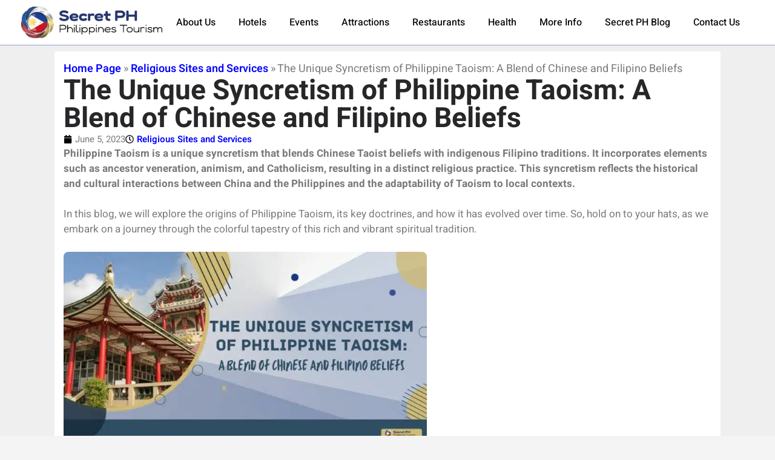

--- FILE ---
content_type: text/html; charset=UTF-8
request_url: https://secret-ph.com/the-unique-syncretism-of-philippine-taoism-a-blend-of-chinese-and-filipino-beliefs/
body_size: 29971
content:
<!doctype html>
<html lang="en-US">
<head><meta charset="UTF-8"><script>if(navigator.userAgent.match(/MSIE|Internet Explorer/i)||navigator.userAgent.match(/Trident\/7\..*?rv:11/i)){var href=document.location.href;if(!href.match(/[?&]nowprocket/)){if(href.indexOf("?")==-1){if(href.indexOf("#")==-1){document.location.href=href+"?nowprocket=1"}else{document.location.href=href.replace("#","?nowprocket=1#")}}else{if(href.indexOf("#")==-1){document.location.href=href+"&nowprocket=1"}else{document.location.href=href.replace("#","&nowprocket=1#")}}}}</script><script>(()=>{class RocketLazyLoadScripts{constructor(){this.v="2.0.3",this.userEvents=["keydown","keyup","mousedown","mouseup","mousemove","mouseover","mouseenter","mouseout","mouseleave","touchmove","touchstart","touchend","touchcancel","wheel","click","dblclick","input","visibilitychange"],this.attributeEvents=["onblur","onclick","oncontextmenu","ondblclick","onfocus","onmousedown","onmouseenter","onmouseleave","onmousemove","onmouseout","onmouseover","onmouseup","onmousewheel","onscroll","onsubmit"]}async t(){this.i(),this.o(),/iP(ad|hone)/.test(navigator.userAgent)&&this.h(),this.u(),this.l(this),this.m(),this.k(this),this.p(this),this._(),await Promise.all([this.R(),this.L()]),this.lastBreath=Date.now(),this.S(this),this.P(),this.D(),this.O(),this.M(),await this.C(this.delayedScripts.normal),await this.C(this.delayedScripts.defer),await this.C(this.delayedScripts.async),this.F("domReady"),await this.T(),await this.j(),await this.I(),this.F("windowLoad"),await this.A(),window.dispatchEvent(new Event("rocket-allScriptsLoaded")),this.everythingLoaded=!0,this.lastTouchEnd&&await new Promise((t=>setTimeout(t,500-Date.now()+this.lastTouchEnd))),this.H(),this.F("all"),this.U(),this.W()}i(){this.CSPIssue=sessionStorage.getItem("rocketCSPIssue"),document.addEventListener("securitypolicyviolation",(t=>{this.CSPIssue||"script-src-elem"!==t.violatedDirective||"data"!==t.blockedURI||(this.CSPIssue=!0,sessionStorage.setItem("rocketCSPIssue",!0))}),{isRocket:!0})}o(){window.addEventListener("pageshow",(t=>{this.persisted=t.persisted,this.realWindowLoadedFired=!0}),{isRocket:!0}),window.addEventListener("pagehide",(()=>{this.onFirstUserAction=null}),{isRocket:!0})}h(){let t;function e(e){t=e}window.addEventListener("touchstart",e,{isRocket:!0}),window.addEventListener("touchend",(function i(o){Math.abs(o.changedTouches[0].pageX-t.changedTouches[0].pageX)<10&&Math.abs(o.changedTouches[0].pageY-t.changedTouches[0].pageY)<10&&o.timeStamp-t.timeStamp<200&&(o.target.dispatchEvent(new PointerEvent("click",{target:o.target,bubbles:!0,cancelable:!0,detail:1})),event.preventDefault(),window.removeEventListener("touchstart",e,{isRocket:!0}),window.removeEventListener("touchend",i,{isRocket:!0}))}),{isRocket:!0})}q(t){this.userActionTriggered||("mousemove"!==t.type||this.firstMousemoveIgnored?"keyup"===t.type||"mouseover"===t.type||"mouseout"===t.type||(this.userActionTriggered=!0,this.onFirstUserAction&&this.onFirstUserAction()):this.firstMousemoveIgnored=!0),"click"===t.type&&t.preventDefault(),this.savedUserEvents.length>0&&(t.stopPropagation(),t.stopImmediatePropagation()),"touchstart"===this.lastEvent&&"touchend"===t.type&&(this.lastTouchEnd=Date.now()),"click"===t.type&&(this.lastTouchEnd=0),this.lastEvent=t.type,this.savedUserEvents.push(t)}u(){this.savedUserEvents=[],this.userEventHandler=this.q.bind(this),this.userEvents.forEach((t=>window.addEventListener(t,this.userEventHandler,{passive:!1,isRocket:!0})))}U(){this.userEvents.forEach((t=>window.removeEventListener(t,this.userEventHandler,{passive:!1,isRocket:!0}))),this.savedUserEvents.forEach((t=>{t.target.dispatchEvent(new window[t.constructor.name](t.type,t))}))}m(){this.eventsMutationObserver=new MutationObserver((t=>{const e="return false";for(const i of t){if("attributes"===i.type){const t=i.target.getAttribute(i.attributeName);t&&t!==e&&(i.target.setAttribute("data-rocket-"+i.attributeName,t),i.target["rocket"+i.attributeName]=new Function("event",t),i.target.setAttribute(i.attributeName,e))}"childList"===i.type&&i.addedNodes.forEach((t=>{if(t.nodeType===Node.ELEMENT_NODE)for(const i of t.attributes)this.attributeEvents.includes(i.name)&&i.value&&""!==i.value&&(t.setAttribute("data-rocket-"+i.name,i.value),t["rocket"+i.name]=new Function("event",i.value),t.setAttribute(i.name,e))}))}})),this.eventsMutationObserver.observe(document,{subtree:!0,childList:!0,attributeFilter:this.attributeEvents})}H(){this.eventsMutationObserver.disconnect(),this.attributeEvents.forEach((t=>{document.querySelectorAll("[data-rocket-"+t+"]").forEach((e=>{e.setAttribute(t,e.getAttribute("data-rocket-"+t)),e.removeAttribute("data-rocket-"+t)}))}))}k(t){Object.defineProperty(HTMLElement.prototype,"onclick",{get(){return this.rocketonclick||null},set(e){this.rocketonclick=e,this.setAttribute(t.everythingLoaded?"onclick":"data-rocket-onclick","this.rocketonclick(event)")}})}S(t){function e(e,i){let o=e[i];e[i]=null,Object.defineProperty(e,i,{get:()=>o,set(s){t.everythingLoaded?o=s:e["rocket"+i]=o=s}})}e(document,"onreadystatechange"),e(window,"onload"),e(window,"onpageshow");try{Object.defineProperty(document,"readyState",{get:()=>t.rocketReadyState,set(e){t.rocketReadyState=e},configurable:!0}),document.readyState="loading"}catch(t){console.log("WPRocket DJE readyState conflict, bypassing")}}l(t){this.originalAddEventListener=EventTarget.prototype.addEventListener,this.originalRemoveEventListener=EventTarget.prototype.removeEventListener,this.savedEventListeners=[],EventTarget.prototype.addEventListener=function(e,i,o){o&&o.isRocket||!t.B(e,this)&&!t.userEvents.includes(e)||t.B(e,this)&&!t.userActionTriggered||e.startsWith("rocket-")||t.everythingLoaded?t.originalAddEventListener.call(this,e,i,o):t.savedEventListeners.push({target:this,remove:!1,type:e,func:i,options:o})},EventTarget.prototype.removeEventListener=function(e,i,o){o&&o.isRocket||!t.B(e,this)&&!t.userEvents.includes(e)||t.B(e,this)&&!t.userActionTriggered||e.startsWith("rocket-")||t.everythingLoaded?t.originalRemoveEventListener.call(this,e,i,o):t.savedEventListeners.push({target:this,remove:!0,type:e,func:i,options:o})}}F(t){"all"===t&&(EventTarget.prototype.addEventListener=this.originalAddEventListener,EventTarget.prototype.removeEventListener=this.originalRemoveEventListener),this.savedEventListeners=this.savedEventListeners.filter((e=>{let i=e.type,o=e.target||window;return"domReady"===t&&"DOMContentLoaded"!==i&&"readystatechange"!==i||("windowLoad"===t&&"load"!==i&&"readystatechange"!==i&&"pageshow"!==i||(this.B(i,o)&&(i="rocket-"+i),e.remove?o.removeEventListener(i,e.func,e.options):o.addEventListener(i,e.func,e.options),!1))}))}p(t){let e;function i(e){return t.everythingLoaded?e:e.split(" ").map((t=>"load"===t||t.startsWith("load.")?"rocket-jquery-load":t)).join(" ")}function o(o){function s(e){const s=o.fn[e];o.fn[e]=o.fn.init.prototype[e]=function(){return this[0]===window&&t.userActionTriggered&&("string"==typeof arguments[0]||arguments[0]instanceof String?arguments[0]=i(arguments[0]):"object"==typeof arguments[0]&&Object.keys(arguments[0]).forEach((t=>{const e=arguments[0][t];delete arguments[0][t],arguments[0][i(t)]=e}))),s.apply(this,arguments),this}}if(o&&o.fn&&!t.allJQueries.includes(o)){const e={DOMContentLoaded:[],"rocket-DOMContentLoaded":[]};for(const t in e)document.addEventListener(t,(()=>{e[t].forEach((t=>t()))}),{isRocket:!0});o.fn.ready=o.fn.init.prototype.ready=function(i){function s(){parseInt(o.fn.jquery)>2?setTimeout((()=>i.bind(document)(o))):i.bind(document)(o)}return t.realDomReadyFired?!t.userActionTriggered||t.fauxDomReadyFired?s():e["rocket-DOMContentLoaded"].push(s):e.DOMContentLoaded.push(s),o([])},s("on"),s("one"),s("off"),t.allJQueries.push(o)}e=o}t.allJQueries=[],o(window.jQuery),Object.defineProperty(window,"jQuery",{get:()=>e,set(t){o(t)}})}P(){const t=new Map;document.write=document.writeln=function(e){const i=document.currentScript,o=document.createRange(),s=i.parentElement;let n=t.get(i);void 0===n&&(n=i.nextSibling,t.set(i,n));const c=document.createDocumentFragment();o.setStart(c,0),c.appendChild(o.createContextualFragment(e)),s.insertBefore(c,n)}}async R(){return new Promise((t=>{this.userActionTriggered?t():this.onFirstUserAction=t}))}async L(){return new Promise((t=>{document.addEventListener("DOMContentLoaded",(()=>{this.realDomReadyFired=!0,t()}),{isRocket:!0})}))}async I(){return this.realWindowLoadedFired?Promise.resolve():new Promise((t=>{window.addEventListener("load",t,{isRocket:!0})}))}M(){this.pendingScripts=[];this.scriptsMutationObserver=new MutationObserver((t=>{for(const e of t)e.addedNodes.forEach((t=>{"SCRIPT"!==t.tagName||t.noModule||t.isWPRocket||this.pendingScripts.push({script:t,promise:new Promise((e=>{const i=()=>{const i=this.pendingScripts.findIndex((e=>e.script===t));i>=0&&this.pendingScripts.splice(i,1),e()};t.addEventListener("load",i,{isRocket:!0}),t.addEventListener("error",i,{isRocket:!0}),setTimeout(i,1e3)}))})}))})),this.scriptsMutationObserver.observe(document,{childList:!0,subtree:!0})}async j(){await this.J(),this.pendingScripts.length?(await this.pendingScripts[0].promise,await this.j()):this.scriptsMutationObserver.disconnect()}D(){this.delayedScripts={normal:[],async:[],defer:[]},document.querySelectorAll("script[type$=rocketlazyloadscript]").forEach((t=>{t.hasAttribute("data-rocket-src")?t.hasAttribute("async")&&!1!==t.async?this.delayedScripts.async.push(t):t.hasAttribute("defer")&&!1!==t.defer||"module"===t.getAttribute("data-rocket-type")?this.delayedScripts.defer.push(t):this.delayedScripts.normal.push(t):this.delayedScripts.normal.push(t)}))}async _(){await this.L();let t=[];document.querySelectorAll("script[type$=rocketlazyloadscript][data-rocket-src]").forEach((e=>{let i=e.getAttribute("data-rocket-src");if(i&&!i.startsWith("data:")){i.startsWith("//")&&(i=location.protocol+i);try{const o=new URL(i).origin;o!==location.origin&&t.push({src:o,crossOrigin:e.crossOrigin||"module"===e.getAttribute("data-rocket-type")})}catch(t){}}})),t=[...new Map(t.map((t=>[JSON.stringify(t),t]))).values()],this.N(t,"preconnect")}async $(t){if(await this.G(),!0!==t.noModule||!("noModule"in HTMLScriptElement.prototype))return new Promise((e=>{let i;function o(){(i||t).setAttribute("data-rocket-status","executed"),e()}try{if(navigator.userAgent.includes("Firefox/")||""===navigator.vendor||this.CSPIssue)i=document.createElement("script"),[...t.attributes].forEach((t=>{let e=t.nodeName;"type"!==e&&("data-rocket-type"===e&&(e="type"),"data-rocket-src"===e&&(e="src"),i.setAttribute(e,t.nodeValue))})),t.text&&(i.text=t.text),t.nonce&&(i.nonce=t.nonce),i.hasAttribute("src")?(i.addEventListener("load",o,{isRocket:!0}),i.addEventListener("error",(()=>{i.setAttribute("data-rocket-status","failed-network"),e()}),{isRocket:!0}),setTimeout((()=>{i.isConnected||e()}),1)):(i.text=t.text,o()),i.isWPRocket=!0,t.parentNode.replaceChild(i,t);else{const i=t.getAttribute("data-rocket-type"),s=t.getAttribute("data-rocket-src");i?(t.type=i,t.removeAttribute("data-rocket-type")):t.removeAttribute("type"),t.addEventListener("load",o,{isRocket:!0}),t.addEventListener("error",(i=>{this.CSPIssue&&i.target.src.startsWith("data:")?(console.log("WPRocket: CSP fallback activated"),t.removeAttribute("src"),this.$(t).then(e)):(t.setAttribute("data-rocket-status","failed-network"),e())}),{isRocket:!0}),s?(t.fetchPriority="high",t.removeAttribute("data-rocket-src"),t.src=s):t.src="data:text/javascript;base64,"+window.btoa(unescape(encodeURIComponent(t.text)))}}catch(i){t.setAttribute("data-rocket-status","failed-transform"),e()}}));t.setAttribute("data-rocket-status","skipped")}async C(t){const e=t.shift();return e?(e.isConnected&&await this.$(e),this.C(t)):Promise.resolve()}O(){this.N([...this.delayedScripts.normal,...this.delayedScripts.defer,...this.delayedScripts.async],"preload")}N(t,e){this.trash=this.trash||[];let i=!0;var o=document.createDocumentFragment();t.forEach((t=>{const s=t.getAttribute&&t.getAttribute("data-rocket-src")||t.src;if(s&&!s.startsWith("data:")){const n=document.createElement("link");n.href=s,n.rel=e,"preconnect"!==e&&(n.as="script",n.fetchPriority=i?"high":"low"),t.getAttribute&&"module"===t.getAttribute("data-rocket-type")&&(n.crossOrigin=!0),t.crossOrigin&&(n.crossOrigin=t.crossOrigin),t.integrity&&(n.integrity=t.integrity),t.nonce&&(n.nonce=t.nonce),o.appendChild(n),this.trash.push(n),i=!1}})),document.head.appendChild(o)}W(){this.trash.forEach((t=>t.remove()))}async T(){try{document.readyState="interactive"}catch(t){}this.fauxDomReadyFired=!0;try{await this.G(),document.dispatchEvent(new Event("rocket-readystatechange")),await this.G(),document.rocketonreadystatechange&&document.rocketonreadystatechange(),await this.G(),document.dispatchEvent(new Event("rocket-DOMContentLoaded")),await this.G(),window.dispatchEvent(new Event("rocket-DOMContentLoaded"))}catch(t){console.error(t)}}async A(){try{document.readyState="complete"}catch(t){}try{await this.G(),document.dispatchEvent(new Event("rocket-readystatechange")),await this.G(),document.rocketonreadystatechange&&document.rocketonreadystatechange(),await this.G(),window.dispatchEvent(new Event("rocket-load")),await this.G(),window.rocketonload&&window.rocketonload(),await this.G(),this.allJQueries.forEach((t=>t(window).trigger("rocket-jquery-load"))),await this.G();const t=new Event("rocket-pageshow");t.persisted=this.persisted,window.dispatchEvent(t),await this.G(),window.rocketonpageshow&&window.rocketonpageshow({persisted:this.persisted})}catch(t){console.error(t)}}async G(){Date.now()-this.lastBreath>45&&(await this.J(),this.lastBreath=Date.now())}async J(){return document.hidden?new Promise((t=>setTimeout(t))):new Promise((t=>requestAnimationFrame(t)))}B(t,e){return e===document&&"readystatechange"===t||(e===document&&"DOMContentLoaded"===t||(e===window&&"DOMContentLoaded"===t||(e===window&&"load"===t||e===window&&"pageshow"===t)))}static run(){(new RocketLazyLoadScripts).t()}}RocketLazyLoadScripts.run()})();</script>
	
	<meta name="viewport" content="width=device-width, initial-scale=1">
	<link rel="profile" href="https://gmpg.org/xfn/11">
	<meta name='robots' content='index, follow, max-image-preview:large, max-snippet:-1, max-video-preview:-1' />

	<!-- This site is optimized with the Yoast SEO plugin v26.8 - https://yoast.com/product/yoast-seo-wordpress/ -->
	<title>The Unique Syncretism of Philippine Taoism: A Blend of Chinese and Filipino Beliefs - Secret Philippines</title><link rel="preload" data-rocket-preload as="image" imagesrcset="https://secret-ph.com/wp-content/uploads/2023/05/1-26.jpg.webp 1200w, https://secret-ph.com/wp-content/uploads/2023/05/1-26-300x157.jpg.webp 300w, https://secret-ph.com/wp-content/uploads/2023/05/1-26-1024x536.jpg.webp 1024w, https://secret-ph.com/wp-content/uploads/2023/05/1-26-768x402.jpg.webp 768w" imagesizes="(max-width: 600px) 100vw, 600px" fetchpriority="high">
	<meta name="description" content="Explore the fascinating syncretism of Philippine Taoism, merging traditional Chinese and Filipino beliefs. Discover a unique cultural blend." />
	<link rel="canonical" href="https://secret-ph.com/the-unique-syncretism-of-philippine-taoism-a-blend-of-chinese-and-filipino-beliefs/" />
	<meta property="og:locale" content="en_US" />
	<meta property="og:type" content="article" />
	<meta property="og:title" content="The Unique Syncretism of Philippine Taoism: A Blend of Chinese and Filipino Beliefs - Secret Philippines" />
	<meta property="og:description" content="Explore the fascinating syncretism of Philippine Taoism, merging traditional Chinese and Filipino beliefs. Discover a unique cultural blend." />
	<meta property="og:url" content="https://secret-ph.com/the-unique-syncretism-of-philippine-taoism-a-blend-of-chinese-and-filipino-beliefs/" />
	<meta property="og:site_name" content="Secret Philippines" />
	<meta property="article:published_time" content="2023-06-05T00:00:34+00:00" />
	<meta property="article:modified_time" content="2023-08-14T14:55:20+00:00" />
	<meta property="og:image" content="https://secret-ph.com/wp-content/uploads/2023/05/1-26.jpg" />
	<meta property="og:image:width" content="1200" />
	<meta property="og:image:height" content="628" />
	<meta property="og:image:type" content="image/jpeg" />
	<meta name="author" content="Asael" />
	<meta name="twitter:card" content="summary_large_image" />
	<meta name="twitter:label1" content="Written by" />
	<meta name="twitter:data1" content="Asael" />
	<meta name="twitter:label2" content="Est. reading time" />
	<meta name="twitter:data2" content="10 minutes" />
	<script type="application/ld+json" class="yoast-schema-graph">{"@context":"https://schema.org","@graph":[{"@type":"Article","@id":"https://secret-ph.com/the-unique-syncretism-of-philippine-taoism-a-blend-of-chinese-and-filipino-beliefs/#article","isPartOf":{"@id":"https://secret-ph.com/the-unique-syncretism-of-philippine-taoism-a-blend-of-chinese-and-filipino-beliefs/"},"author":{"name":"Asael","@id":"https://secret-ph.com/#/schema/person/3ff802635e3657e69ed06f5ead31f28e"},"headline":"The Unique Syncretism of Philippine Taoism: A Blend of Chinese and Filipino Beliefs","datePublished":"2023-06-05T00:00:34+00:00","dateModified":"2023-08-14T14:55:20+00:00","mainEntityOfPage":{"@id":"https://secret-ph.com/the-unique-syncretism-of-philippine-taoism-a-blend-of-chinese-and-filipino-beliefs/"},"wordCount":1877,"publisher":{"@id":"https://secret-ph.com/#organization"},"image":{"@id":"https://secret-ph.com/the-unique-syncretism-of-philippine-taoism-a-blend-of-chinese-and-filipino-beliefs/#primaryimage"},"thumbnailUrl":"https://secret-ph.com/wp-content/uploads/2023/05/1-26.jpg","articleSection":["Religious Sites and Services"],"inLanguage":"en-US"},{"@type":"WebPage","@id":"https://secret-ph.com/the-unique-syncretism-of-philippine-taoism-a-blend-of-chinese-and-filipino-beliefs/","url":"https://secret-ph.com/the-unique-syncretism-of-philippine-taoism-a-blend-of-chinese-and-filipino-beliefs/","name":"The Unique Syncretism of Philippine Taoism: A Blend of Chinese and Filipino Beliefs - Secret Philippines","isPartOf":{"@id":"https://secret-ph.com/#website"},"primaryImageOfPage":{"@id":"https://secret-ph.com/the-unique-syncretism-of-philippine-taoism-a-blend-of-chinese-and-filipino-beliefs/#primaryimage"},"image":{"@id":"https://secret-ph.com/the-unique-syncretism-of-philippine-taoism-a-blend-of-chinese-and-filipino-beliefs/#primaryimage"},"thumbnailUrl":"https://secret-ph.com/wp-content/uploads/2023/05/1-26.jpg","datePublished":"2023-06-05T00:00:34+00:00","dateModified":"2023-08-14T14:55:20+00:00","description":"Explore the fascinating syncretism of Philippine Taoism, merging traditional Chinese and Filipino beliefs. Discover a unique cultural blend.","breadcrumb":{"@id":"https://secret-ph.com/the-unique-syncretism-of-philippine-taoism-a-blend-of-chinese-and-filipino-beliefs/#breadcrumb"},"inLanguage":"en-US","potentialAction":[{"@type":"ReadAction","target":["https://secret-ph.com/the-unique-syncretism-of-philippine-taoism-a-blend-of-chinese-and-filipino-beliefs/"]}]},{"@type":"ImageObject","inLanguage":"en-US","@id":"https://secret-ph.com/the-unique-syncretism-of-philippine-taoism-a-blend-of-chinese-and-filipino-beliefs/#primaryimage","url":"https://secret-ph.com/wp-content/uploads/2023/05/1-26.jpg","contentUrl":"https://secret-ph.com/wp-content/uploads/2023/05/1-26.jpg","width":1200,"height":628,"caption":"The Unique Syncretism of Philippine Taoism: A Blend of Chinese and Filipino Beliefs"},{"@type":"BreadcrumbList","@id":"https://secret-ph.com/the-unique-syncretism-of-philippine-taoism-a-blend-of-chinese-and-filipino-beliefs/#breadcrumb","itemListElement":[{"@type":"ListItem","position":1,"name":"Home Page","item":"https://secret-ph.com/"},{"@type":"ListItem","position":2,"name":"Religious Sites and Services","item":"https://secret-ph.com/religious-sites-and-services/"},{"@type":"ListItem","position":3,"name":"The Unique Syncretism of Philippine Taoism: A Blend of Chinese and Filipino Beliefs"}]},{"@type":"WebSite","@id":"https://secret-ph.com/#website","url":"https://secret-ph.com/","name":"Secret Philippines","description":"Tourism in the Philippines","publisher":{"@id":"https://secret-ph.com/#organization"},"alternateName":"Tourism in the Philippines","potentialAction":[{"@type":"SearchAction","target":{"@type":"EntryPoint","urlTemplate":"https://secret-ph.com/?s={search_term_string}"},"query-input":{"@type":"PropertyValueSpecification","valueRequired":true,"valueName":"search_term_string"}}],"inLanguage":"en-US"},{"@type":"Organization","@id":"https://secret-ph.com/#organization","name":"Secret Philippines","alternateName":"Tourism in the Philippines","url":"https://secret-ph.com/","logo":{"@type":"ImageObject","inLanguage":"en-US","@id":"https://secret-ph.com/#/schema/logo/image/","url":"https://secret-ph.com/wp-content/uploads/2023/01/Secret-PH-logo.png","contentUrl":"https://secret-ph.com/wp-content/uploads/2023/01/Secret-PH-logo.png","width":300,"height":67,"caption":"Secret Philippines"},"image":{"@id":"https://secret-ph.com/#/schema/logo/image/"}},{"@type":"Person","@id":"https://secret-ph.com/#/schema/person/3ff802635e3657e69ed06f5ead31f28e","name":"Asael","image":{"@type":"ImageObject","inLanguage":"en-US","@id":"https://secret-ph.com/#/schema/person/image/","url":"https://secure.gravatar.com/avatar/8ba6f6e150def3beac842c2df7d097009fc2c2216495ecc6e952858163c0578b?s=96&d=mm&r=g","contentUrl":"https://secure.gravatar.com/avatar/8ba6f6e150def3beac842c2df7d097009fc2c2216495ecc6e952858163c0578b?s=96&d=mm&r=g","caption":"Asael"},"sameAs":["https://secret-ph.com"]}]}</script>
	<!-- / Yoast SEO plugin. -->


<link rel='dns-prefetch' href='//www.googletagmanager.com' />

<style id='wp-img-auto-sizes-contain-inline-css'>
img:is([sizes=auto i],[sizes^="auto," i]){contain-intrinsic-size:3000px 1500px}
/*# sourceURL=wp-img-auto-sizes-contain-inline-css */
</style>
<link rel='stylesheet' id='wp-block-library-css' href='https://secret-ph.com/wp-includes/css/dist/block-library/style.min.css?ver=6.9' media='all' />
<style id='global-styles-inline-css'>
:root{--wp--preset--aspect-ratio--square: 1;--wp--preset--aspect-ratio--4-3: 4/3;--wp--preset--aspect-ratio--3-4: 3/4;--wp--preset--aspect-ratio--3-2: 3/2;--wp--preset--aspect-ratio--2-3: 2/3;--wp--preset--aspect-ratio--16-9: 16/9;--wp--preset--aspect-ratio--9-16: 9/16;--wp--preset--color--black: #000000;--wp--preset--color--cyan-bluish-gray: #abb8c3;--wp--preset--color--white: #ffffff;--wp--preset--color--pale-pink: #f78da7;--wp--preset--color--vivid-red: #cf2e2e;--wp--preset--color--luminous-vivid-orange: #ff6900;--wp--preset--color--luminous-vivid-amber: #fcb900;--wp--preset--color--light-green-cyan: #7bdcb5;--wp--preset--color--vivid-green-cyan: #00d084;--wp--preset--color--pale-cyan-blue: #8ed1fc;--wp--preset--color--vivid-cyan-blue: #0693e3;--wp--preset--color--vivid-purple: #9b51e0;--wp--preset--gradient--vivid-cyan-blue-to-vivid-purple: linear-gradient(135deg,rgb(6,147,227) 0%,rgb(155,81,224) 100%);--wp--preset--gradient--light-green-cyan-to-vivid-green-cyan: linear-gradient(135deg,rgb(122,220,180) 0%,rgb(0,208,130) 100%);--wp--preset--gradient--luminous-vivid-amber-to-luminous-vivid-orange: linear-gradient(135deg,rgb(252,185,0) 0%,rgb(255,105,0) 100%);--wp--preset--gradient--luminous-vivid-orange-to-vivid-red: linear-gradient(135deg,rgb(255,105,0) 0%,rgb(207,46,46) 100%);--wp--preset--gradient--very-light-gray-to-cyan-bluish-gray: linear-gradient(135deg,rgb(238,238,238) 0%,rgb(169,184,195) 100%);--wp--preset--gradient--cool-to-warm-spectrum: linear-gradient(135deg,rgb(74,234,220) 0%,rgb(151,120,209) 20%,rgb(207,42,186) 40%,rgb(238,44,130) 60%,rgb(251,105,98) 80%,rgb(254,248,76) 100%);--wp--preset--gradient--blush-light-purple: linear-gradient(135deg,rgb(255,206,236) 0%,rgb(152,150,240) 100%);--wp--preset--gradient--blush-bordeaux: linear-gradient(135deg,rgb(254,205,165) 0%,rgb(254,45,45) 50%,rgb(107,0,62) 100%);--wp--preset--gradient--luminous-dusk: linear-gradient(135deg,rgb(255,203,112) 0%,rgb(199,81,192) 50%,rgb(65,88,208) 100%);--wp--preset--gradient--pale-ocean: linear-gradient(135deg,rgb(255,245,203) 0%,rgb(182,227,212) 50%,rgb(51,167,181) 100%);--wp--preset--gradient--electric-grass: linear-gradient(135deg,rgb(202,248,128) 0%,rgb(113,206,126) 100%);--wp--preset--gradient--midnight: linear-gradient(135deg,rgb(2,3,129) 0%,rgb(40,116,252) 100%);--wp--preset--font-size--small: 13px;--wp--preset--font-size--medium: 20px;--wp--preset--font-size--large: 36px;--wp--preset--font-size--x-large: 42px;--wp--preset--spacing--20: 0.44rem;--wp--preset--spacing--30: 0.67rem;--wp--preset--spacing--40: 1rem;--wp--preset--spacing--50: 1.5rem;--wp--preset--spacing--60: 2.25rem;--wp--preset--spacing--70: 3.38rem;--wp--preset--spacing--80: 5.06rem;--wp--preset--shadow--natural: 6px 6px 9px rgba(0, 0, 0, 0.2);--wp--preset--shadow--deep: 12px 12px 50px rgba(0, 0, 0, 0.4);--wp--preset--shadow--sharp: 6px 6px 0px rgba(0, 0, 0, 0.2);--wp--preset--shadow--outlined: 6px 6px 0px -3px rgb(255, 255, 255), 6px 6px rgb(0, 0, 0);--wp--preset--shadow--crisp: 6px 6px 0px rgb(0, 0, 0);}:root { --wp--style--global--content-size: 800px;--wp--style--global--wide-size: 1200px; }:where(body) { margin: 0; }.wp-site-blocks > .alignleft { float: left; margin-right: 2em; }.wp-site-blocks > .alignright { float: right; margin-left: 2em; }.wp-site-blocks > .aligncenter { justify-content: center; margin-left: auto; margin-right: auto; }:where(.wp-site-blocks) > * { margin-block-start: 24px; margin-block-end: 0; }:where(.wp-site-blocks) > :first-child { margin-block-start: 0; }:where(.wp-site-blocks) > :last-child { margin-block-end: 0; }:root { --wp--style--block-gap: 24px; }:root :where(.is-layout-flow) > :first-child{margin-block-start: 0;}:root :where(.is-layout-flow) > :last-child{margin-block-end: 0;}:root :where(.is-layout-flow) > *{margin-block-start: 24px;margin-block-end: 0;}:root :where(.is-layout-constrained) > :first-child{margin-block-start: 0;}:root :where(.is-layout-constrained) > :last-child{margin-block-end: 0;}:root :where(.is-layout-constrained) > *{margin-block-start: 24px;margin-block-end: 0;}:root :where(.is-layout-flex){gap: 24px;}:root :where(.is-layout-grid){gap: 24px;}.is-layout-flow > .alignleft{float: left;margin-inline-start: 0;margin-inline-end: 2em;}.is-layout-flow > .alignright{float: right;margin-inline-start: 2em;margin-inline-end: 0;}.is-layout-flow > .aligncenter{margin-left: auto !important;margin-right: auto !important;}.is-layout-constrained > .alignleft{float: left;margin-inline-start: 0;margin-inline-end: 2em;}.is-layout-constrained > .alignright{float: right;margin-inline-start: 2em;margin-inline-end: 0;}.is-layout-constrained > .aligncenter{margin-left: auto !important;margin-right: auto !important;}.is-layout-constrained > :where(:not(.alignleft):not(.alignright):not(.alignfull)){max-width: var(--wp--style--global--content-size);margin-left: auto !important;margin-right: auto !important;}.is-layout-constrained > .alignwide{max-width: var(--wp--style--global--wide-size);}body .is-layout-flex{display: flex;}.is-layout-flex{flex-wrap: wrap;align-items: center;}.is-layout-flex > :is(*, div){margin: 0;}body .is-layout-grid{display: grid;}.is-layout-grid > :is(*, div){margin: 0;}body{padding-top: 0px;padding-right: 0px;padding-bottom: 0px;padding-left: 0px;}a:where(:not(.wp-element-button)){text-decoration: underline;}:root :where(.wp-element-button, .wp-block-button__link){background-color: #32373c;border-width: 0;color: #fff;font-family: inherit;font-size: inherit;font-style: inherit;font-weight: inherit;letter-spacing: inherit;line-height: inherit;padding-top: calc(0.667em + 2px);padding-right: calc(1.333em + 2px);padding-bottom: calc(0.667em + 2px);padding-left: calc(1.333em + 2px);text-decoration: none;text-transform: inherit;}.has-black-color{color: var(--wp--preset--color--black) !important;}.has-cyan-bluish-gray-color{color: var(--wp--preset--color--cyan-bluish-gray) !important;}.has-white-color{color: var(--wp--preset--color--white) !important;}.has-pale-pink-color{color: var(--wp--preset--color--pale-pink) !important;}.has-vivid-red-color{color: var(--wp--preset--color--vivid-red) !important;}.has-luminous-vivid-orange-color{color: var(--wp--preset--color--luminous-vivid-orange) !important;}.has-luminous-vivid-amber-color{color: var(--wp--preset--color--luminous-vivid-amber) !important;}.has-light-green-cyan-color{color: var(--wp--preset--color--light-green-cyan) !important;}.has-vivid-green-cyan-color{color: var(--wp--preset--color--vivid-green-cyan) !important;}.has-pale-cyan-blue-color{color: var(--wp--preset--color--pale-cyan-blue) !important;}.has-vivid-cyan-blue-color{color: var(--wp--preset--color--vivid-cyan-blue) !important;}.has-vivid-purple-color{color: var(--wp--preset--color--vivid-purple) !important;}.has-black-background-color{background-color: var(--wp--preset--color--black) !important;}.has-cyan-bluish-gray-background-color{background-color: var(--wp--preset--color--cyan-bluish-gray) !important;}.has-white-background-color{background-color: var(--wp--preset--color--white) !important;}.has-pale-pink-background-color{background-color: var(--wp--preset--color--pale-pink) !important;}.has-vivid-red-background-color{background-color: var(--wp--preset--color--vivid-red) !important;}.has-luminous-vivid-orange-background-color{background-color: var(--wp--preset--color--luminous-vivid-orange) !important;}.has-luminous-vivid-amber-background-color{background-color: var(--wp--preset--color--luminous-vivid-amber) !important;}.has-light-green-cyan-background-color{background-color: var(--wp--preset--color--light-green-cyan) !important;}.has-vivid-green-cyan-background-color{background-color: var(--wp--preset--color--vivid-green-cyan) !important;}.has-pale-cyan-blue-background-color{background-color: var(--wp--preset--color--pale-cyan-blue) !important;}.has-vivid-cyan-blue-background-color{background-color: var(--wp--preset--color--vivid-cyan-blue) !important;}.has-vivid-purple-background-color{background-color: var(--wp--preset--color--vivid-purple) !important;}.has-black-border-color{border-color: var(--wp--preset--color--black) !important;}.has-cyan-bluish-gray-border-color{border-color: var(--wp--preset--color--cyan-bluish-gray) !important;}.has-white-border-color{border-color: var(--wp--preset--color--white) !important;}.has-pale-pink-border-color{border-color: var(--wp--preset--color--pale-pink) !important;}.has-vivid-red-border-color{border-color: var(--wp--preset--color--vivid-red) !important;}.has-luminous-vivid-orange-border-color{border-color: var(--wp--preset--color--luminous-vivid-orange) !important;}.has-luminous-vivid-amber-border-color{border-color: var(--wp--preset--color--luminous-vivid-amber) !important;}.has-light-green-cyan-border-color{border-color: var(--wp--preset--color--light-green-cyan) !important;}.has-vivid-green-cyan-border-color{border-color: var(--wp--preset--color--vivid-green-cyan) !important;}.has-pale-cyan-blue-border-color{border-color: var(--wp--preset--color--pale-cyan-blue) !important;}.has-vivid-cyan-blue-border-color{border-color: var(--wp--preset--color--vivid-cyan-blue) !important;}.has-vivid-purple-border-color{border-color: var(--wp--preset--color--vivid-purple) !important;}.has-vivid-cyan-blue-to-vivid-purple-gradient-background{background: var(--wp--preset--gradient--vivid-cyan-blue-to-vivid-purple) !important;}.has-light-green-cyan-to-vivid-green-cyan-gradient-background{background: var(--wp--preset--gradient--light-green-cyan-to-vivid-green-cyan) !important;}.has-luminous-vivid-amber-to-luminous-vivid-orange-gradient-background{background: var(--wp--preset--gradient--luminous-vivid-amber-to-luminous-vivid-orange) !important;}.has-luminous-vivid-orange-to-vivid-red-gradient-background{background: var(--wp--preset--gradient--luminous-vivid-orange-to-vivid-red) !important;}.has-very-light-gray-to-cyan-bluish-gray-gradient-background{background: var(--wp--preset--gradient--very-light-gray-to-cyan-bluish-gray) !important;}.has-cool-to-warm-spectrum-gradient-background{background: var(--wp--preset--gradient--cool-to-warm-spectrum) !important;}.has-blush-light-purple-gradient-background{background: var(--wp--preset--gradient--blush-light-purple) !important;}.has-blush-bordeaux-gradient-background{background: var(--wp--preset--gradient--blush-bordeaux) !important;}.has-luminous-dusk-gradient-background{background: var(--wp--preset--gradient--luminous-dusk) !important;}.has-pale-ocean-gradient-background{background: var(--wp--preset--gradient--pale-ocean) !important;}.has-electric-grass-gradient-background{background: var(--wp--preset--gradient--electric-grass) !important;}.has-midnight-gradient-background{background: var(--wp--preset--gradient--midnight) !important;}.has-small-font-size{font-size: var(--wp--preset--font-size--small) !important;}.has-medium-font-size{font-size: var(--wp--preset--font-size--medium) !important;}.has-large-font-size{font-size: var(--wp--preset--font-size--large) !important;}.has-x-large-font-size{font-size: var(--wp--preset--font-size--x-large) !important;}
:root :where(.wp-block-pullquote){font-size: 1.5em;line-height: 1.6;}
/*# sourceURL=global-styles-inline-css */
</style>
<link rel='stylesheet' id='hello-elementor-theme-style-css' href='https://secret-ph.com/wp-content/themes/hello-elementor/assets/css/theme.css?ver=3.4.4' media='all' />
<link rel='stylesheet' id='hello-elementor-child-style-css' href='https://secret-ph.com/wp-content/themes/hello-theme-child-master/style.css?ver=1.0.0' media='all' />
<link rel='stylesheet' id='hello-elementor-css' href='https://secret-ph.com/wp-content/themes/hello-elementor/assets/css/reset.css?ver=3.4.4' media='all' />
<link rel='stylesheet' id='hello-elementor-header-footer-css' href='https://secret-ph.com/wp-content/themes/hello-elementor/assets/css/header-footer.css?ver=3.4.4' media='all' />
<link rel='stylesheet' id='elementor-frontend-css' href='https://secret-ph.com/wp-content/plugins/elementor/assets/css/frontend.min.css?ver=3.34.2' media='all' />
<link rel='stylesheet' id='widget-image-css' href='https://secret-ph.com/wp-content/plugins/elementor/assets/css/widget-image.min.css?ver=3.34.2' media='all' />
<link rel='stylesheet' id='widget-nav-menu-css' href='https://secret-ph.com/wp-content/plugins/elementor-pro/assets/css/widget-nav-menu.min.css?ver=3.29.2' media='all' />
<link rel='stylesheet' id='e-sticky-css' href='https://secret-ph.com/wp-content/plugins/elementor-pro/assets/css/modules/sticky.min.css?ver=3.29.2' media='all' />
<link rel='stylesheet' id='widget-heading-css' href='https://secret-ph.com/wp-content/plugins/elementor/assets/css/widget-heading.min.css?ver=3.34.2' media='all' />
<link rel='stylesheet' id='widget-divider-css' href='https://secret-ph.com/wp-content/plugins/elementor/assets/css/widget-divider.min.css?ver=3.34.2' media='all' />
<link rel='stylesheet' id='widget-search-form-css' href='https://secret-ph.com/wp-content/plugins/elementor-pro/assets/css/widget-search-form.min.css?ver=3.29.2' media='all' />
<link rel='stylesheet' id='widget-sitemap-css' href='https://secret-ph.com/wp-content/plugins/elementor-pro/assets/css/widget-sitemap.min.css?ver=3.29.2' media='all' />
<link rel='stylesheet' id='widget-posts-css' href='https://secret-ph.com/wp-content/plugins/elementor-pro/assets/css/widget-posts.min.css?ver=3.29.2' media='all' />
<link rel='stylesheet' id='widget-share-buttons-css' href='https://secret-ph.com/wp-content/plugins/elementor-pro/assets/css/widget-share-buttons.min.css?ver=3.29.2' media='all' />
<link rel='stylesheet' id='e-apple-webkit-css' href='https://secret-ph.com/wp-content/plugins/elementor/assets/css/conditionals/apple-webkit.min.css?ver=3.34.2' media='all' />
<link rel='stylesheet' id='widget-breadcrumbs-css' href='https://secret-ph.com/wp-content/plugins/elementor-pro/assets/css/widget-breadcrumbs.min.css?ver=3.29.2' media='all' />
<link rel='stylesheet' id='widget-post-info-css' href='https://secret-ph.com/wp-content/plugins/elementor-pro/assets/css/widget-post-info.min.css?ver=3.29.2' media='all' />
<link rel='stylesheet' id='widget-icon-list-css' href='https://secret-ph.com/wp-content/plugins/elementor/assets/css/widget-icon-list.min.css?ver=3.34.2' media='all' />
<link rel='stylesheet' id='elementor-post-192-css' href='https://secret-ph.com/wp-content/uploads/elementor/css/post-192.css?ver=1769203911' media='all' />
<link rel='stylesheet' id='elementor-post-201-css' href='https://secret-ph.com/wp-content/uploads/elementor/css/post-201.css?ver=1769203911' media='all' />
<link rel='stylesheet' id='elementor-post-197-css' href='https://secret-ph.com/wp-content/uploads/elementor/css/post-197.css?ver=1769203911' media='all' />
<link rel='stylesheet' id='elementor-post-214-css' href='https://secret-ph.com/wp-content/uploads/elementor/css/post-214.css?ver=1769203920' media='all' />
<style id='rocket-lazyload-inline-css'>
.rll-youtube-player{position:relative;padding-bottom:56.23%;height:0;overflow:hidden;max-width:100%;}.rll-youtube-player:focus-within{outline: 2px solid currentColor;outline-offset: 5px;}.rll-youtube-player iframe{position:absolute;top:0;left:0;width:100%;height:100%;z-index:100;background:0 0}.rll-youtube-player img{bottom:0;display:block;left:0;margin:auto;max-width:100%;width:100%;position:absolute;right:0;top:0;border:none;height:auto;-webkit-transition:.4s all;-moz-transition:.4s all;transition:.4s all}.rll-youtube-player img:hover{-webkit-filter:brightness(75%)}.rll-youtube-player .play{height:100%;width:100%;left:0;top:0;position:absolute;background:var(--wpr-bg-db158b1e-053b-4b54-b86d-b862028e0000) no-repeat center;background-color: transparent !important;cursor:pointer;border:none;}.wp-embed-responsive .wp-has-aspect-ratio .rll-youtube-player{position:absolute;padding-bottom:0;width:100%;height:100%;top:0;bottom:0;left:0;right:0}
/*# sourceURL=rocket-lazyload-inline-css */
</style>
<link rel='stylesheet' id='elementor-gf-local-heebo-css' href='https://secret-ph.com/wp-content/uploads/elementor/google-fonts/css/heebo.css?ver=1742243739' media='all' />
<script type="rocketlazyloadscript" data-rocket-src="https://secret-ph.com/wp-includes/js/jquery/jquery.min.js?ver=3.7.1" id="jquery-core-js"></script>
<script type="rocketlazyloadscript" data-rocket-src="https://secret-ph.com/wp-includes/js/jquery/jquery-migrate.min.js?ver=3.4.1" id="jquery-migrate-js"></script>

<!-- Google tag (gtag.js) snippet added by Site Kit -->

<!-- Google Analytics snippet added by Site Kit -->
<script type="rocketlazyloadscript" data-rocket-src="https://www.googletagmanager.com/gtag/js?id=GT-NGBR7VG" id="google_gtagjs-js" async></script>
<script type="rocketlazyloadscript" id="google_gtagjs-js-after">
window.dataLayer = window.dataLayer || [];function gtag(){dataLayer.push(arguments);}
gtag("set","linker",{"domains":["secret-ph.com"]});
gtag("js", new Date());
gtag("set", "developer_id.dZTNiMT", true);
gtag("config", "GT-NGBR7VG");
//# sourceURL=google_gtagjs-js-after
</script>

<!-- End Google tag (gtag.js) snippet added by Site Kit -->
<meta name="generator" content="Site Kit by Google 1.155.0" />
<!-- Google AdSense meta tags added by Site Kit -->
<meta name="google-adsense-platform-account" content="ca-host-pub-2644536267352236">
<meta name="google-adsense-platform-domain" content="sitekit.withgoogle.com">
<!-- End Google AdSense meta tags added by Site Kit -->
<meta name="generator" content="Elementor 3.34.2; features: e_font_icon_svg, additional_custom_breakpoints; settings: css_print_method-external, google_font-enabled, font_display-auto">
<!-- Google tag (gtag.js) -->
<script type="rocketlazyloadscript" async data-rocket-src="https://www.googletagmanager.com/gtag/js?id=G-0HK97N3TVY"></script>
<script type="rocketlazyloadscript">
  window.dataLayer = window.dataLayer || [];
  function gtag(){dataLayer.push(arguments);}
  gtag('js', new Date());

  gtag('config', 'G-0HK97N3TVY');
</script>
			<style>
				.e-con.e-parent:nth-of-type(n+4):not(.e-lazyloaded):not(.e-no-lazyload),
				.e-con.e-parent:nth-of-type(n+4):not(.e-lazyloaded):not(.e-no-lazyload) * {
					background-image: none !important;
				}
				@media screen and (max-height: 1024px) {
					.e-con.e-parent:nth-of-type(n+3):not(.e-lazyloaded):not(.e-no-lazyload),
					.e-con.e-parent:nth-of-type(n+3):not(.e-lazyloaded):not(.e-no-lazyload) * {
						background-image: none !important;
					}
				}
				@media screen and (max-height: 640px) {
					.e-con.e-parent:nth-of-type(n+2):not(.e-lazyloaded):not(.e-no-lazyload),
					.e-con.e-parent:nth-of-type(n+2):not(.e-lazyloaded):not(.e-no-lazyload) * {
						background-image: none !important;
					}
				}
			</style>
			<link rel="icon" href="https://secret-ph.com/wp-content/uploads/2023/01/cropped-Secret-PH-icon-32x32.png" sizes="32x32" />
<link rel="icon" href="https://secret-ph.com/wp-content/uploads/2023/01/cropped-Secret-PH-icon-192x192.png" sizes="192x192" />
<link rel="apple-touch-icon" href="https://secret-ph.com/wp-content/uploads/2023/01/cropped-Secret-PH-icon-180x180.png" />
<meta name="msapplication-TileImage" content="https://secret-ph.com/wp-content/uploads/2023/01/cropped-Secret-PH-icon-270x270.png" />
<noscript><style id="rocket-lazyload-nojs-css">.rll-youtube-player, [data-lazy-src]{display:none !important;}</style></noscript><style id="wpr-lazyload-bg-container"></style><style id="wpr-lazyload-bg-exclusion"></style>
<noscript>
<style id="wpr-lazyload-bg-nostyle">.rll-youtube-player .play{--wpr-bg-db158b1e-053b-4b54-b86d-b862028e0000: url('https://secret-ph.com/wp-content/plugins/wp-rocket/assets/img/youtube.png');}</style>
</noscript>
<script type="application/javascript">const rocket_pairs = [{"selector":".rll-youtube-player .play","style":".rll-youtube-player .play{--wpr-bg-db158b1e-053b-4b54-b86d-b862028e0000: url('https:\/\/secret-ph.com\/wp-content\/plugins\/wp-rocket\/assets\/img\/youtube.png');}","hash":"db158b1e-053b-4b54-b86d-b862028e0000","url":"https:\/\/secret-ph.com\/wp-content\/plugins\/wp-rocket\/assets\/img\/youtube.png"}]; const rocket_excluded_pairs = [];</script><meta name="generator" content="WP Rocket 3.19.0.1" data-wpr-features="wpr_lazyload_css_bg_img wpr_delay_js wpr_lazyload_images wpr_lazyload_iframes wpr_oci wpr_desktop" /></head>
<body class="wp-singular post-template-default single single-post postid-10286 single-format-standard wp-custom-logo wp-embed-responsive wp-theme-hello-elementor wp-child-theme-hello-theme-child-master hello-elementor-default elementor-default elementor-kit-192 elementor-page-214">


<a class="skip-link screen-reader-text" href="#content">Skip to content</a>

		<header  data-elementor-type="header" data-elementor-id="201" class="elementor elementor-201 elementor-location-header" data-elementor-post-type="elementor_library">
					<section class="elementor-section elementor-top-section elementor-element elementor-element-196c699 elementor-section-content-middle elementor-section-boxed elementor-section-height-default elementor-section-height-default" data-id="196c699" data-element_type="section" data-settings="{&quot;background_background&quot;:&quot;classic&quot;,&quot;sticky&quot;:&quot;top&quot;,&quot;sticky_on&quot;:[&quot;desktop&quot;,&quot;tablet&quot;,&quot;mobile&quot;],&quot;sticky_offset&quot;:0,&quot;sticky_effects_offset&quot;:0,&quot;sticky_anchor_link_offset&quot;:0}">
						<div  class="elementor-container elementor-column-gap-default">
					<div class="elementor-column elementor-col-50 elementor-top-column elementor-element elementor-element-46a14de2" data-id="46a14de2" data-element_type="column">
			<div class="elementor-widget-wrap elementor-element-populated">
						<div class="elementor-element elementor-element-f2751ec elementor-widget elementor-widget-theme-site-logo elementor-widget-image" data-id="f2751ec" data-element_type="widget" data-widget_type="theme-site-logo.default">
				<div class="elementor-widget-container">
											<a href="https://secret-ph.com">
			<picture loading="lazy" class="attachment-medium size-medium wp-image-711">
<source type="image/webp" srcset="https://secret-ph.com/wp-content/uploads/2023/01/cropped-Secret-PH-logo.png.webp"/>
<img  width="300" height="67" src="https://secret-ph.com/wp-content/uploads/2023/01/cropped-Secret-PH-logo.png" alt="Secret PH - logo"/>
</picture>
				</a>
											</div>
				</div>
					</div>
		</div>
				<div class="elementor-column elementor-col-50 elementor-top-column elementor-element elementor-element-1d9b2897" data-id="1d9b2897" data-element_type="column">
			<div class="elementor-widget-wrap elementor-element-populated">
						<div class="elementor-element elementor-element-22e8ab45 elementor-nav-menu__align-center elementor-nav-menu--stretch elementor-nav-menu--dropdown-tablet elementor-nav-menu__text-align-aside elementor-nav-menu--toggle elementor-nav-menu--burger elementor-widget elementor-widget-nav-menu" data-id="22e8ab45" data-element_type="widget" data-settings="{&quot;full_width&quot;:&quot;stretch&quot;,&quot;layout&quot;:&quot;horizontal&quot;,&quot;submenu_icon&quot;:{&quot;value&quot;:&quot;&lt;svg class=\&quot;e-font-icon-svg e-fas-caret-down\&quot; viewBox=\&quot;0 0 320 512\&quot; xmlns=\&quot;http:\/\/www.w3.org\/2000\/svg\&quot;&gt;&lt;path d=\&quot;M31.3 192h257.3c17.8 0 26.7 21.5 14.1 34.1L174.1 354.8c-7.8 7.8-20.5 7.8-28.3 0L17.2 226.1C4.6 213.5 13.5 192 31.3 192z\&quot;&gt;&lt;\/path&gt;&lt;\/svg&gt;&quot;,&quot;library&quot;:&quot;fa-solid&quot;},&quot;toggle&quot;:&quot;burger&quot;}" data-widget_type="nav-menu.default">
				<div class="elementor-widget-container">
								<nav aria-label="Menu" class="elementor-nav-menu--main elementor-nav-menu__container elementor-nav-menu--layout-horizontal e--pointer-none">
				<ul id="menu-1-22e8ab45" class="elementor-nav-menu"><li class="menu-item menu-item-type-post_type menu-item-object-page menu-item-566"><a href="https://secret-ph.com/about-us/" class="elementor-item">About Us</a></li>
<li class="menu-item menu-item-type-taxonomy menu-item-object-category menu-item-545"><a href="https://secret-ph.com/hotels/" class="elementor-item">Hotels</a></li>
<li class="menu-item menu-item-type-taxonomy menu-item-object-category menu-item-547"><a href="https://secret-ph.com/events/" class="elementor-item">Events</a></li>
<li class="menu-item menu-item-type-taxonomy menu-item-object-category menu-item-12308"><a href="https://secret-ph.com/activities/" class="elementor-item">Attractions</a></li>
<li class="menu-item menu-item-type-taxonomy menu-item-object-category menu-item-12309"><a href="https://secret-ph.com/restaurants/" class="elementor-item">Restaurants</a></li>
<li class="menu-item menu-item-type-taxonomy menu-item-object-category menu-item-541"><a href="https://secret-ph.com/health-and-wellness/" class="elementor-item">Health</a></li>
<li class="menu-item menu-item-type-custom menu-item-object-custom menu-item-has-children menu-item-549"><a class="elementor-item">More Info</a>
<ul class="sub-menu elementor-nav-menu--dropdown">
	<li class="menu-item menu-item-type-taxonomy menu-item-object-category menu-item-542"><a href="https://secret-ph.com/emergency-services/" class="elementor-sub-item">Emergency Services</a></li>
	<li class="menu-item menu-item-type-taxonomy menu-item-object-category menu-item-544"><a href="https://secret-ph.com/transportation/" class="elementor-sub-item">Transportation</a></li>
	<li class="menu-item menu-item-type-taxonomy menu-item-object-category menu-item-543"><a href="https://secret-ph.com/currency-conversion/" class="elementor-sub-item">Currency Conversion</a></li>
	<li class="menu-item menu-item-type-taxonomy menu-item-object-category menu-item-540"><a href="https://secret-ph.com/nature-and-wildlife/" class="elementor-sub-item">Nature</a></li>
	<li class="menu-item menu-item-type-taxonomy menu-item-object-category menu-item-12311"><a href="https://secret-ph.com/weather/" class="elementor-sub-item">Weather</a></li>
</ul>
</li>
<li class="menu-item menu-item-type-taxonomy menu-item-object-category menu-item-314"><a href="https://secret-ph.com/philippines-tourism-blog/" class="elementor-item">Secret PH Blog</a></li>
<li class="menu-item menu-item-type-post_type menu-item-object-page menu-item-565"><a href="https://secret-ph.com/contact-us/" class="elementor-item">Contact Us</a></li>
</ul>			</nav>
					<div class="elementor-menu-toggle" role="button" tabindex="0" aria-label="Menu Toggle" aria-expanded="false">
			<svg aria-hidden="true" role="presentation" class="elementor-menu-toggle__icon--open e-font-icon-svg e-eicon-menu-bar" viewBox="0 0 1000 1000" xmlns="http://www.w3.org/2000/svg"><path d="M104 333H896C929 333 958 304 958 271S929 208 896 208H104C71 208 42 237 42 271S71 333 104 333ZM104 583H896C929 583 958 554 958 521S929 458 896 458H104C71 458 42 487 42 521S71 583 104 583ZM104 833H896C929 833 958 804 958 771S929 708 896 708H104C71 708 42 737 42 771S71 833 104 833Z"></path></svg><svg aria-hidden="true" role="presentation" class="elementor-menu-toggle__icon--close e-font-icon-svg e-eicon-close" viewBox="0 0 1000 1000" xmlns="http://www.w3.org/2000/svg"><path d="M742 167L500 408 258 167C246 154 233 150 217 150 196 150 179 158 167 167 154 179 150 196 150 212 150 229 154 242 171 254L408 500 167 742C138 771 138 800 167 829 196 858 225 858 254 829L496 587 738 829C750 842 767 846 783 846 800 846 817 842 829 829 842 817 846 804 846 783 846 767 842 750 829 737L588 500 833 258C863 229 863 200 833 171 804 137 775 137 742 167Z"></path></svg>		</div>
					<nav class="elementor-nav-menu--dropdown elementor-nav-menu__container" aria-hidden="true">
				<ul id="menu-2-22e8ab45" class="elementor-nav-menu"><li class="menu-item menu-item-type-post_type menu-item-object-page menu-item-566"><a href="https://secret-ph.com/about-us/" class="elementor-item" tabindex="-1">About Us</a></li>
<li class="menu-item menu-item-type-taxonomy menu-item-object-category menu-item-545"><a href="https://secret-ph.com/hotels/" class="elementor-item" tabindex="-1">Hotels</a></li>
<li class="menu-item menu-item-type-taxonomy menu-item-object-category menu-item-547"><a href="https://secret-ph.com/events/" class="elementor-item" tabindex="-1">Events</a></li>
<li class="menu-item menu-item-type-taxonomy menu-item-object-category menu-item-12308"><a href="https://secret-ph.com/activities/" class="elementor-item" tabindex="-1">Attractions</a></li>
<li class="menu-item menu-item-type-taxonomy menu-item-object-category menu-item-12309"><a href="https://secret-ph.com/restaurants/" class="elementor-item" tabindex="-1">Restaurants</a></li>
<li class="menu-item menu-item-type-taxonomy menu-item-object-category menu-item-541"><a href="https://secret-ph.com/health-and-wellness/" class="elementor-item" tabindex="-1">Health</a></li>
<li class="menu-item menu-item-type-custom menu-item-object-custom menu-item-has-children menu-item-549"><a class="elementor-item" tabindex="-1">More Info</a>
<ul class="sub-menu elementor-nav-menu--dropdown">
	<li class="menu-item menu-item-type-taxonomy menu-item-object-category menu-item-542"><a href="https://secret-ph.com/emergency-services/" class="elementor-sub-item" tabindex="-1">Emergency Services</a></li>
	<li class="menu-item menu-item-type-taxonomy menu-item-object-category menu-item-544"><a href="https://secret-ph.com/transportation/" class="elementor-sub-item" tabindex="-1">Transportation</a></li>
	<li class="menu-item menu-item-type-taxonomy menu-item-object-category menu-item-543"><a href="https://secret-ph.com/currency-conversion/" class="elementor-sub-item" tabindex="-1">Currency Conversion</a></li>
	<li class="menu-item menu-item-type-taxonomy menu-item-object-category menu-item-540"><a href="https://secret-ph.com/nature-and-wildlife/" class="elementor-sub-item" tabindex="-1">Nature</a></li>
	<li class="menu-item menu-item-type-taxonomy menu-item-object-category menu-item-12311"><a href="https://secret-ph.com/weather/" class="elementor-sub-item" tabindex="-1">Weather</a></li>
</ul>
</li>
<li class="menu-item menu-item-type-taxonomy menu-item-object-category menu-item-314"><a href="https://secret-ph.com/philippines-tourism-blog/" class="elementor-item" tabindex="-1">Secret PH Blog</a></li>
<li class="menu-item menu-item-type-post_type menu-item-object-page menu-item-565"><a href="https://secret-ph.com/contact-us/" class="elementor-item" tabindex="-1">Contact Us</a></li>
</ul>			</nav>
						</div>
				</div>
					</div>
		</div>
					</div>
		</section>
				</header>
				<div  data-elementor-type="single" data-elementor-id="214" class="elementor elementor-214 elementor-location-single post-10286 post type-post status-publish format-standard has-post-thumbnail hentry category-religious-sites-and-services" data-elementor-post-type="elementor_library">
			<div class="elementor-element elementor-element-6698c7f e-flex e-con-boxed e-con e-parent" data-id="6698c7f" data-element_type="container" data-settings="{&quot;background_background&quot;:&quot;classic&quot;}">
					<div  class="e-con-inner">
		<article class="elementor-element elementor-element-f83f598 e-con-full e-flex e-con e-parent" data-id="f83f598" data-element_type="container" data-settings="{&quot;background_background&quot;:&quot;classic&quot;}">
				<div class="elementor-element elementor-element-adb50a6 elementor-mobile-align-left elementor-widget elementor-widget-breadcrumbs" data-id="adb50a6" data-element_type="widget" data-widget_type="breadcrumbs.default">
				<div class="elementor-widget-container">
					<nav id="breadcrumbs"><span><span><a href="https://secret-ph.com/">Home Page</a></span> » <span><a href="https://secret-ph.com/religious-sites-and-services/">Religious Sites and Services</a></span> » <span class="breadcrumb_last" aria-current="page">The Unique Syncretism of Philippine Taoism: A Blend of Chinese and Filipino Beliefs</span></span></nav>				</div>
				</div>
				<div class="elementor-element elementor-element-1107468 elementor-widget elementor-widget-theme-post-title elementor-page-title elementor-widget-heading" data-id="1107468" data-element_type="widget" data-widget_type="theme-post-title.default">
				<div class="elementor-widget-container">
					<h1 class="elementor-heading-title elementor-size-default">The Unique Syncretism of Philippine Taoism: A Blend of Chinese and Filipino Beliefs</h1>				</div>
				</div>
				<div class="elementor-element elementor-element-7967a2d elementor-widget elementor-widget-post-info" data-id="7967a2d" data-element_type="widget" data-widget_type="post-info.default">
				<div class="elementor-widget-container">
							<ul class="elementor-inline-items elementor-icon-list-items elementor-post-info">
								<li class="elementor-icon-list-item elementor-repeater-item-2920a31 elementor-inline-item" itemprop="datePublished">
										<span class="elementor-icon-list-icon">
								<svg aria-hidden="true" class="e-font-icon-svg e-fas-calendar" viewBox="0 0 448 512" xmlns="http://www.w3.org/2000/svg"><path d="M12 192h424c6.6 0 12 5.4 12 12v260c0 26.5-21.5 48-48 48H48c-26.5 0-48-21.5-48-48V204c0-6.6 5.4-12 12-12zm436-44v-36c0-26.5-21.5-48-48-48h-48V12c0-6.6-5.4-12-12-12h-40c-6.6 0-12 5.4-12 12v52H160V12c0-6.6-5.4-12-12-12h-40c-6.6 0-12 5.4-12 12v52H48C21.5 64 0 85.5 0 112v36c0 6.6 5.4 12 12 12h424c6.6 0 12-5.4 12-12z"></path></svg>							</span>
									<span class="elementor-icon-list-text elementor-post-info__item elementor-post-info__item--type-date">
										<time>June 5, 2023</time>					</span>
								</li>
				<li class="elementor-icon-list-item elementor-repeater-item-4675196 elementor-inline-item" itemprop="about">
										<span class="elementor-icon-list-icon">
								<svg aria-hidden="true" class="e-font-icon-svg e-far-clock" viewBox="0 0 512 512" xmlns="http://www.w3.org/2000/svg"><path d="M256 8C119 8 8 119 8 256s111 248 248 248 248-111 248-248S393 8 256 8zm0 448c-110.5 0-200-89.5-200-200S145.5 56 256 56s200 89.5 200 200-89.5 200-200 200zm61.8-104.4l-84.9-61.7c-3.1-2.3-4.9-5.9-4.9-9.7V116c0-6.6 5.4-12 12-12h32c6.6 0 12 5.4 12 12v141.7l66.8 48.6c5.4 3.9 6.5 11.4 2.6 16.8L334.6 349c-3.9 5.3-11.4 6.5-16.8 2.6z"></path></svg>							</span>
									<span class="elementor-icon-list-text elementor-post-info__item elementor-post-info__item--type-terms">
										<span class="elementor-post-info__terms-list">
				<a href="https://secret-ph.com/religious-sites-and-services/" class="elementor-post-info__terms-list-item">Religious Sites and Services</a>				</span>
					</span>
								</li>
				</ul>
						</div>
				</div>
				<div class="elementor-element elementor-element-bdc7b20 elementor-widget elementor-widget-theme-post-content" data-id="bdc7b20" data-element_type="widget" data-widget_type="theme-post-content.default">
				<div class="elementor-widget-container">
					<p><strong>Philippine Taoism is a unique syncretism that blends Chinese Taoist beliefs with indigenous Filipino traditions. It incorporates elements such as ancestor veneration, animism, and Catholicism, resulting in a distinct religious practice. This syncretism reflects the historical and cultural interactions between China and the Philippines and the adaptability of Taoism to local contexts.</strong></p>
<p>In this blog, we will explore the origins of Philippine Taoism, its key doctrines, and how it has evolved over time. So, hold on to your hats, as we embark on a journey through the colorful tapestry of this rich and vibrant spiritual tradition.</p>
<p><picture fetchpriority="high" decoding="async" class="alignnone wp-image-10296">
<source type="image/webp" srcset="https://secret-ph.com/wp-content/uploads/2023/05/1-26.jpg.webp 1200w, https://secret-ph.com/wp-content/uploads/2023/05/1-26-300x157.jpg.webp 300w, https://secret-ph.com/wp-content/uploads/2023/05/1-26-1024x536.jpg.webp 1024w, https://secret-ph.com/wp-content/uploads/2023/05/1-26-768x402.jpg.webp 768w" sizes="(max-width: 600px) 100vw, 600px"/>
<img data-no-lazy="" fetchpriority="high" decoding="async" src="https://secret-ph.com/wp-content/uploads/2023/05/1-26.jpg" alt="The Unique Syncretism of Philippine Taoism: A Blend of Chinese and Filipino Beliefs" width="600" height="314" srcset="https://secret-ph.com/wp-content/uploads/2023/05/1-26.jpg 1200w, https://secret-ph.com/wp-content/uploads/2023/05/1-26-300x157.jpg 300w, https://secret-ph.com/wp-content/uploads/2023/05/1-26-1024x536.jpg 1024w, https://secret-ph.com/wp-content/uploads/2023/05/1-26-768x402.jpg 768w" sizes="(max-width: 600px) 100vw, 600px"/>
</picture>
</p>
<p>&nbsp;</p>
<h2>Philippine Taoism</h2>
<p>Philippine Taoism is a fascinating topic that explores its rich history. The philosophy, and culture of Taoism in the Philippines. This ancient Chinese philosophy has been practiced for thousands of years. It has played a significant role in shaping the spiritual beliefs of many people. The fusion of traditional Taoism with Philippine culture has created a unique blend that is both captivating and intriguing.</p>
<p>Taoism in the Philippines is often represented through deities and mythology. Its practice includes the use of herbal medicine, meditation, and feng shui. For those interested in learning more, exploring the traditions and practices of Philippine Taoism is a rewarding journey. This offers insight and understanding into a fascinating aspect of Filipino culture.</p>
<p><picture decoding="async" class="alignnone wp-image-10297">
<source type="image/webp" data-lazy-srcset="https://secret-ph.com/wp-content/uploads/2023/05/2-27.jpg.webp 1200w, https://secret-ph.com/wp-content/uploads/2023/05/2-27-300x157.jpg.webp 300w, https://secret-ph.com/wp-content/uploads/2023/05/2-27-1024x536.jpg.webp 1024w, https://secret-ph.com/wp-content/uploads/2023/05/2-27-768x402.jpg.webp 768w" sizes="(max-width: 600px) 100vw, 600px"/>
<img decoding="async" src="data:image/svg+xml,%3Csvg%20xmlns='http://www.w3.org/2000/svg'%20viewBox='0%200%20600%20314'%3E%3C/svg%3E" alt="Philippine Taoism" width="600" height="314" data-lazy-srcset="https://secret-ph.com/wp-content/uploads/2023/05/2-27.jpg 1200w, https://secret-ph.com/wp-content/uploads/2023/05/2-27-300x157.jpg 300w, https://secret-ph.com/wp-content/uploads/2023/05/2-27-1024x536.jpg 1024w, https://secret-ph.com/wp-content/uploads/2023/05/2-27-768x402.jpg 768w" data-lazy-sizes="(max-width: 600px) 100vw, 600px" data-lazy-src="https://secret-ph.com/wp-content/uploads/2023/05/2-27.jpg"/><noscript><img decoding="async" src="https://secret-ph.com/wp-content/uploads/2023/05/2-27.jpg" alt="Philippine Taoism" width="600" height="314" srcset="https://secret-ph.com/wp-content/uploads/2023/05/2-27.jpg 1200w, https://secret-ph.com/wp-content/uploads/2023/05/2-27-300x157.jpg 300w, https://secret-ph.com/wp-content/uploads/2023/05/2-27-1024x536.jpg 1024w, https://secret-ph.com/wp-content/uploads/2023/05/2-27-768x402.jpg 768w" sizes="(max-width: 600px) 100vw, 600px"/></noscript>
</picture>
</p>
<p>&nbsp;</p>
<h2>Historical Background</h2>
<p>Chinese migration to the Philippines dates back to the 9th century. Initially, traders and merchants from southern China arrived and established settlements in the islands for trade purposes. During the Spanish colonization in the 16th century, more Chinese immigrants arrived. Particularly in Manila, they work in various industries such as agriculture, weaving, and retail. Many of them achieved economic success. Some even held influential positions in the Spanish colonial government.</p>
<p>In the early 20th century, Chinese immigrants continued to flock to the Philippines. Despite the island nation&#8217;s independence from Spain and the subsequent American occupation. Today, the Chinese-Filipino community is a significant part of the Philippines&#8217; culture and history. Their contributions to various fields, especially in business, have played a vital role in the country&#8217;s development.</p>
<p>&nbsp;</p>
<h3>The arrival of Taoism in the Philippines</h3>
<p>Taoism, a belief system that originated in China, made its way to the Philippines. It is through various Chinese merchants and traders. Its teachings on finding balance in life and connection to nature resonated with Filipinos. Those who value harmony and respect towards their environment. Taoist principles also influenced the practice of Chinese traditional medicine. Then became popularized in the Philippines as a holistic approach to health and wellness.</p>
<p>Today, Taoism continues to have a presence in the Philippines. They have numerous Taoist temples and shrines scattered across the country. Its impact can be seen through various cultural practices, festivals, and traditions. And have been passed down through generations. The arrival of Taoism in the Philippines has left a lasting legacy. This contributed to the diverse cultural landscape of the country.</p>
<p><picture decoding="async" class="alignnone wp-image-10298">
<source type="image/webp" data-lazy-srcset="https://secret-ph.com/wp-content/uploads/2023/05/3-27.jpg.webp 1200w, https://secret-ph.com/wp-content/uploads/2023/05/3-27-300x157.jpg.webp 300w, https://secret-ph.com/wp-content/uploads/2023/05/3-27-1024x536.jpg.webp 1024w, https://secret-ph.com/wp-content/uploads/2023/05/3-27-768x402.jpg.webp 768w" sizes="(max-width: 600px) 100vw, 600px"/>
<img decoding="async" src="data:image/svg+xml,%3Csvg%20xmlns='http://www.w3.org/2000/svg'%20viewBox='0%200%20600%20314'%3E%3C/svg%3E" alt="The arrival of Taoism in the Philippines" width="600" height="314" data-lazy-srcset="https://secret-ph.com/wp-content/uploads/2023/05/3-27.jpg 1200w, https://secret-ph.com/wp-content/uploads/2023/05/3-27-300x157.jpg 300w, https://secret-ph.com/wp-content/uploads/2023/05/3-27-1024x536.jpg 1024w, https://secret-ph.com/wp-content/uploads/2023/05/3-27-768x402.jpg 768w" data-lazy-sizes="(max-width: 600px) 100vw, 600px" data-lazy-src="https://secret-ph.com/wp-content/uploads/2023/05/3-27.jpg"/><noscript><img decoding="async" src="https://secret-ph.com/wp-content/uploads/2023/05/3-27.jpg" alt="The arrival of Taoism in the Philippines" width="600" height="314" srcset="https://secret-ph.com/wp-content/uploads/2023/05/3-27.jpg 1200w, https://secret-ph.com/wp-content/uploads/2023/05/3-27-300x157.jpg 300w, https://secret-ph.com/wp-content/uploads/2023/05/3-27-1024x536.jpg 1024w, https://secret-ph.com/wp-content/uploads/2023/05/3-27-768x402.jpg 768w" sizes="(max-width: 600px) 100vw, 600px"/></noscript>
</picture>
</p>
<p>&nbsp;</p>
<h3>Development of Philippine Taoism</h3>
<p>Philippine Taoism has a long and fascinating history that dates back to the early Chinese settlers who migrated to the islands. This ancient Chinese philosophy fused with the indigenous beliefs of the Philippines to form a unique blend of Taoism. It has thrived in the country for centuries. The development of this form of Taoism has been shaped by a range of factors. This includes colonial influences and the spread of the religion through Chinese immigrant communities.</p>
<p>Also, the evolution of Taoist practices over time. Today, Philippine Taoism continues to flourish. Its iconic temples and festivals draw visitors from all over the world. As the country continues to evolve and modernize. It remains to be seen how this rich cultural tradition will continue to shape and adapt to the changing times.</p>
<p><picture loading="lazy" decoding="async" class="alignnone wp-image-10299">
<source type="image/webp" data-lazy-srcset="https://secret-ph.com/wp-content/uploads/2023/05/4-27.jpg.webp 1200w, https://secret-ph.com/wp-content/uploads/2023/05/4-27-300x157.jpg.webp 300w, https://secret-ph.com/wp-content/uploads/2023/05/4-27-1024x536.jpg.webp 1024w, https://secret-ph.com/wp-content/uploads/2023/05/4-27-768x402.jpg.webp 768w" sizes="(max-width: 600px) 100vw, 600px"/>
<img decoding="async" src="data:image/svg+xml,%3Csvg%20xmlns='http://www.w3.org/2000/svg'%20viewBox='0%200%20600%20314'%3E%3C/svg%3E" alt="Development of Philippine Taoism" width="600" height="314" data-lazy-srcset="https://secret-ph.com/wp-content/uploads/2023/05/4-27.jpg 1200w, https://secret-ph.com/wp-content/uploads/2023/05/4-27-300x157.jpg 300w, https://secret-ph.com/wp-content/uploads/2023/05/4-27-1024x536.jpg 1024w, https://secret-ph.com/wp-content/uploads/2023/05/4-27-768x402.jpg 768w" data-lazy-sizes="(max-width: 600px) 100vw, 600px" data-lazy-src="https://secret-ph.com/wp-content/uploads/2023/05/4-27.jpg"/><noscript><img loading="lazy" decoding="async" src="https://secret-ph.com/wp-content/uploads/2023/05/4-27.jpg" alt="Development of Philippine Taoism" width="600" height="314" srcset="https://secret-ph.com/wp-content/uploads/2023/05/4-27.jpg 1200w, https://secret-ph.com/wp-content/uploads/2023/05/4-27-300x157.jpg 300w, https://secret-ph.com/wp-content/uploads/2023/05/4-27-1024x536.jpg 1024w, https://secret-ph.com/wp-content/uploads/2023/05/4-27-768x402.jpg 768w" sizes="(max-width: 600px) 100vw, 600px"/></noscript>
</picture>
</p>
<p>&nbsp;</p>
<h2>Chinese Taoism vs Philippine Taoism</h2>
<p>Taoism is a philosophical and religious tradition that originated in China and has spread across the world. While most people are familiar with Chinese Taoism. Many may not be aware of the different versions of Taoism that exist, such as Philippine Taoism. Although they share some similarities, such as the concept of Tao or the way. There are distinct differences between these two traditions.</p>
<p>&nbsp;</p>
<h3>Similarities and differences</h3>
<p>Taoism is a philosophical and religious tradition that originated in China and has spread to many other parts of the world. While Chinese Taoism is the most well-known and widely practiced form, there are also variations of Taoism found in other cultures, such as Philippine Taoism. In this table, we will explore the similarities and differences between Chinese Taoism and Philippine Taoism.</p>
<p>&nbsp;</p>
<p><strong>Similarities</strong>:</p>
<table style="width: 75.6609%;" width="653">
<thead>
<tr>
<td style="width: 10.4938%;"><strong>Aspect</strong></td>
<td style="width: 43.8272%;"><strong>Chinese Taoism</strong></td>
<td style="width: 106.481%;"><strong>Philippine Taoism</strong></td>
</tr>
</thead>
<tbody>
<tr>
<td style="width: 10.4938%; text-align: center;"><strong>Beliefs</strong></td>
<td style="width: 43.8272%; text-align: center;">Both believe in the Tao, Yin-Yang and the Five Elements</td>
<td style="width: 106.481%; text-align: center;">Both believe in the Tao, Yin-Yang, and the Five Elements</td>
</tr>
<tr>
<td style="width: 10.4938%; text-align: center;"><strong>Deities</strong></td>
<td style="width: 43.8272%; text-align: center;">Both worship a pantheon of gods and goddesses</td>
<td style="width: 106.481%; text-align: center;">Both worship a pantheon of gods and goddesses</td>
</tr>
<tr>
<td style="width: 10.4938%; text-align: center;"><strong>Practices</strong></td>
<td style="width: 43.8272%; text-align: center;">Both use meditation, divination, and rituals to connect with the divine</td>
<td style="width: 106.481%; text-align: center;">Both use meditation, divination, and rituals to connect with the divine</td>
</tr>
<tr>
<td style="width: 10.4938%; text-align: center;"><strong>Ethics</strong></td>
<td style="width: 43.8272%; text-align: center;">Both emphasize living in harmony with nature, cultivating inner virtue, and practicing selflessness</td>
<td style="width: 106.481%; text-align: center;">Both emphasize living in harmony with nature, cultivating inner virtue, and practicing selflessness</td>
</tr>
</tbody>
</table>
<p>&nbsp;</p>
<p><strong>Differences</strong>:</p>
<table style="width: 75.8843%;" width="653">
<thead>
<tr>
<td style="width: 15.5864%;"><strong>Aspect</strong></td>
<td style="width: 34.8765%;"><strong>Chinese Taoism</strong></td>
<td style="width: 109.845%;"><strong>Philippine Taoism</strong></td>
</tr>
</thead>
<tbody>
<tr>
<td style="width: 15.5864%; text-align: center;"><strong>Origins</strong></td>
<td style="width: 34.8765%; text-align: center;">Originated in China around 2000 years ago</td>
<td style="width: 109.845%; text-align: center;">Has roots in indigenous Philippine beliefs and Chinese Taoism</td>
</tr>
<tr>
<td style="width: 15.5864%; text-align: center;"><strong>Religious Status</strong></td>
<td style="width: 34.8765%; text-align: center;">Recognized as an official religion in China</td>
<td style="width: 109.845%; text-align: center;">Not recognized as an official religion in the Philippines</td>
</tr>
<tr>
<td style="width: 15.5864%; text-align: center;"><strong>Language</strong></td>
<td style="width: 34.8765%; text-align: center;">Texts are primarily in Chinese</td>
<td style="width: 109.845%; text-align: center;">Texts are in both Chinese and Tagalog</td>
</tr>
<tr>
<td style="width: 15.5864%; text-align: center;"><strong>Practices</strong></td>
<td style="width: 34.8765%; text-align: center;">Emphasizes tai chi, feng shui, and qigong</td>
<td style="width: 109.845%; text-align: center;">Emphasizes the use of amulets, talismans, and charms</td>
</tr>
</tbody>
</table>
<p>&nbsp;</p>
<h3>Influence of Filipino Culture on Taoist Practices</h3>
<p>The influence of Filipino culture on Taoist practices can be seen through various traditions and rituals. Taoism has been practiced in the Philippines for centuries and has been heavily influenced by the country&#8217;s diverse culture. The incorporation of traditional Filipino beliefs and customs has resulted in a uniquely Filipino Taoism.</p>
<p>An example of this would be the use of herbs and plants in Taoist healing rituals, which have been heavily influenced by Filipino herbal medicine practices. The Taoist concept of Yin and Yang has also been blended with Filipino beliefs in balancing energies to achieve optimal health and well-being.</p>
<p><picture loading="lazy" decoding="async" class="alignnone wp-image-10300">
<source type="image/webp" data-lazy-srcset="https://secret-ph.com/wp-content/uploads/2023/05/5-27.jpg.webp 1200w, https://secret-ph.com/wp-content/uploads/2023/05/5-27-300x157.jpg.webp 300w, https://secret-ph.com/wp-content/uploads/2023/05/5-27-1024x536.jpg.webp 1024w, https://secret-ph.com/wp-content/uploads/2023/05/5-27-768x402.jpg.webp 768w" sizes="(max-width: 600px) 100vw, 600px"/>
<img decoding="async" src="data:image/svg+xml,%3Csvg%20xmlns='http://www.w3.org/2000/svg'%20viewBox='0%200%20600%20314'%3E%3C/svg%3E" alt="Influence of Filipino Culture on Taoist Practices" width="600" height="314" data-lazy-srcset="https://secret-ph.com/wp-content/uploads/2023/05/5-27.jpg 1200w, https://secret-ph.com/wp-content/uploads/2023/05/5-27-300x157.jpg 300w, https://secret-ph.com/wp-content/uploads/2023/05/5-27-1024x536.jpg 1024w, https://secret-ph.com/wp-content/uploads/2023/05/5-27-768x402.jpg 768w" data-lazy-sizes="(max-width: 600px) 100vw, 600px" data-lazy-src="https://secret-ph.com/wp-content/uploads/2023/05/5-27.jpg"/><noscript><img loading="lazy" decoding="async" src="https://secret-ph.com/wp-content/uploads/2023/05/5-27.jpg" alt="Influence of Filipino Culture on Taoist Practices" width="600" height="314" srcset="https://secret-ph.com/wp-content/uploads/2023/05/5-27.jpg 1200w, https://secret-ph.com/wp-content/uploads/2023/05/5-27-300x157.jpg 300w, https://secret-ph.com/wp-content/uploads/2023/05/5-27-1024x536.jpg 1024w, https://secret-ph.com/wp-content/uploads/2023/05/5-27-768x402.jpg 768w" sizes="(max-width: 600px) 100vw, 600px"/></noscript>
</picture>
</p>
<p>&nbsp;</p>
<h2>Syncretic Practices of Philippine Taoism</h2>
<p>Syncretic Practices of Philippine Taoism are a fascinating subject that deserves exploration. With its roots in ancient Chinese philosophy and religion, Taoism is a spiritual practice that emphasizes living in harmony with the natural order of things.</p>
<p>In the Philippines, Taoism has blended with local folk beliefs and traditions, resulting in a unique syncretic tradition. This hybrid form of Taoism encompasses a wide range of practices, including the veneration of ancestors and spirits, divination rituals, and the use of amulets and charms.</p>
<p><picture loading="lazy" decoding="async" class="alignnone wp-image-10301">
<source type="image/webp" data-lazy-srcset="https://secret-ph.com/wp-content/uploads/2023/05/6-27.jpg.webp 1200w, https://secret-ph.com/wp-content/uploads/2023/05/6-27-300x157.jpg.webp 300w, https://secret-ph.com/wp-content/uploads/2023/05/6-27-1024x536.jpg.webp 1024w, https://secret-ph.com/wp-content/uploads/2023/05/6-27-768x402.jpg.webp 768w" sizes="(max-width: 600px) 100vw, 600px"/>
<img decoding="async" src="data:image/svg+xml,%3Csvg%20xmlns='http://www.w3.org/2000/svg'%20viewBox='0%200%20600%20314'%3E%3C/svg%3E" alt="Syncretic Practices of Philippine Taoism" width="600" height="314" data-lazy-srcset="https://secret-ph.com/wp-content/uploads/2023/05/6-27.jpg 1200w, https://secret-ph.com/wp-content/uploads/2023/05/6-27-300x157.jpg 300w, https://secret-ph.com/wp-content/uploads/2023/05/6-27-1024x536.jpg 1024w, https://secret-ph.com/wp-content/uploads/2023/05/6-27-768x402.jpg 768w" data-lazy-sizes="(max-width: 600px) 100vw, 600px" data-lazy-src="https://secret-ph.com/wp-content/uploads/2023/05/6-27.jpg"/><noscript><img loading="lazy" decoding="async" src="https://secret-ph.com/wp-content/uploads/2023/05/6-27.jpg" alt="Syncretic Practices of Philippine Taoism" width="600" height="314" srcset="https://secret-ph.com/wp-content/uploads/2023/05/6-27.jpg 1200w, https://secret-ph.com/wp-content/uploads/2023/05/6-27-300x157.jpg 300w, https://secret-ph.com/wp-content/uploads/2023/05/6-27-1024x536.jpg 1024w, https://secret-ph.com/wp-content/uploads/2023/05/6-27-768x402.jpg 768w" sizes="(max-width: 600px) 100vw, 600px"/></noscript>
</picture>
</p>
<p>&nbsp;</p>
<ul>
<li><strong>Ancestral worship </strong>&#8211; Ancestral worship is a syncretic practice of Philippine Taoism that holds high regard for ancestors. It plays a significant role in the daily life of the Taoist community, where the living honor and seek guidance from their deceased loved ones. This practice has its roots in ancient Chinese culture and is perceived as a way to connect with the spiritual realm. It is also believed that ancestral spirits have a strong influence on the life of their descendants and can intercede on their behalf to bring good fortune.</li>
</ul>
<p>&nbsp;</p>
<ul>
<li><strong>Feng shui </strong>&#8211; Feng shui is a syncretic practice rooted in Philippine Taoism that aims to harmonize individuals with their environment. It involves arranging objects, furniture, and spaces to achieve ideal energy flow and balance. Feng shui practitioners believe that proper placement can improve various aspects of one&#8217;s life, such as career, health, and relationships. This centuries-old tradition continues to be influential in modern times, inspiring people to create peaceful and balanced surroundings.</li>
</ul>
<p>&nbsp;</p>
<ul>
<li><strong>Fortune-telling </strong>&#8211; Fortune-telling has been an integral part of Philippine Taoism, a syncretic religion that blends ancient Chinese beliefs with local Filipino customs. Practitioners, known as Taoists, use a variety of divination techniques to interpret the future. These include reading tarot cards, feng shui, and palmistry. They believe that by examining a person&#8217;s energies, they can predict their future and provide guidance. Philippine Taoism emphasizes balance and harmony, and Taoists strive to help people find their path in life through their practice.</li>
</ul>
<p>&nbsp;</p>
<ul>
<li><strong>Taoist festivals and rituals </strong>&#8211; Taoist festivals and rituals are integral parts of Philippine Taoism, which is a syncretic practice combining elements of Taoism, Confucianism, and Buddhism. These festivals and rituals are often held in honor of various deities and ancestors, with each celebration having its own unique traditions and customs. During these events, followers engage in various activities such as offerings of incense and food, dances, and processions. Through these rituals, devotees seek to establish a deeper connection with their deities, amplifying their spirituality, and aligning their lives with the principles of Taoism.</li>
</ul>
<p>&nbsp;</p>
<h2>Challenges and Opportunities</h2>
<p>Taoism has been present in the Philippines for centuries, but it still faces various challenges. One of the biggest struggles is the limited number of Taoist practitioners, which compromises their ability to sustain the faith&#8217;s practices and traditions. Additionally, there is a lack of resources and support from the government for Taoism in the country, which hinders its growth and expansion.</p>
<p>Meanwhile, the popularization of other religions has also affected the community despite efforts to preserve Taoism&#8217;s unique cultural identity. Despite these challenges, Taoist organizations and practitioners continue to persevere and strive for the advancement of their beliefs and traditions. They remain determined to educate the public and promote greater understanding and awareness of this faith&#8217;s rich heritage and practices.</p>
<p>&nbsp;</p>
<h3>Opportunities for growth and development</h3>
<p>Taoism has been practiced in the Philippines for centuries, but it is not without its challenges. Despite the long history and rich tradition surrounding this philosophy, many Taoist communities in the Philippines struggle to find opportunities for growth and development. The challenge is amplified by the lack of government support and resources, which limits the ability of Taoism leaders to promote and preserve the philosophy.</p>
<p>However, this challenge also creates an opportunity for the community to come together and work towards a common goal. By collaborating with other religious and cultural groups, the Taoist community can identify ways to overcome these hurdles and create a brighter future for their practice. These opportunities for growth and development will not only benefit the Taoist community but also contribute to the cultural heritage and diversity of the Philippines as a whole.</p>
<p><picture loading="lazy" decoding="async" class="alignnone wp-image-10302">
<source type="image/webp" data-lazy-srcset="https://secret-ph.com/wp-content/uploads/2023/05/7-26.jpg.webp 1200w, https://secret-ph.com/wp-content/uploads/2023/05/7-26-300x157.jpg.webp 300w, https://secret-ph.com/wp-content/uploads/2023/05/7-26-1024x536.jpg.webp 1024w, https://secret-ph.com/wp-content/uploads/2023/05/7-26-768x402.jpg.webp 768w" sizes="(max-width: 600px) 100vw, 600px"/>
<img decoding="async" src="data:image/svg+xml,%3Csvg%20xmlns='http://www.w3.org/2000/svg'%20viewBox='0%200%20600%20314'%3E%3C/svg%3E" alt="Opportunities for growth and development" width="600" height="314" data-lazy-srcset="https://secret-ph.com/wp-content/uploads/2023/05/7-26.jpg 1200w, https://secret-ph.com/wp-content/uploads/2023/05/7-26-300x157.jpg 300w, https://secret-ph.com/wp-content/uploads/2023/05/7-26-1024x536.jpg 1024w, https://secret-ph.com/wp-content/uploads/2023/05/7-26-768x402.jpg 768w" data-lazy-sizes="(max-width: 600px) 100vw, 600px" data-lazy-src="https://secret-ph.com/wp-content/uploads/2023/05/7-26.jpg"/><noscript><img loading="lazy" decoding="async" src="https://secret-ph.com/wp-content/uploads/2023/05/7-26.jpg" alt="Opportunities for growth and development" width="600" height="314" srcset="https://secret-ph.com/wp-content/uploads/2023/05/7-26.jpg 1200w, https://secret-ph.com/wp-content/uploads/2023/05/7-26-300x157.jpg 300w, https://secret-ph.com/wp-content/uploads/2023/05/7-26-1024x536.jpg 1024w, https://secret-ph.com/wp-content/uploads/2023/05/7-26-768x402.jpg 768w" sizes="(max-width: 600px) 100vw, 600px"/></noscript>
</picture>
</p>
<p>&nbsp;</p>
<h2>In Conclusion</h2>
<p><strong>The Unique Syncretism of Philippine Taoism showcases the country&#8217;s diverse culture through the blending of Chinese and Filipino beliefs. This syncretism is not only a mixture of beliefs, but also a reflection of historical and social connections between China and the Philippines. The cultural fusion of Taoism in the Philippines started in the early 8th century, with the arrival of Chinese traders who introduced Taoist teachings and practices into the local communities.</strong></p>
<p><strong>Today, Taoism is ingrained in Filipino culture and is celebrated through various festivals throughout the year. The beauty of this unique syncretism lies in the way that it highlights the interconnectedness of different cultures, as well as the ability of a culture to absorb and integrate foreign elements while maintaining its identity.</strong></p>
				</div>
				</div>
				<div class="elementor-element elementor-element-75bf4ff elementor-grid-2 elementor-grid-tablet-1 elementor-grid-mobile-1 elementor-posts--thumbnail-top elementor-widget elementor-widget-posts" data-id="75bf4ff" data-element_type="widget" data-settings="{&quot;classic_columns&quot;:&quot;2&quot;,&quot;classic_row_gap_tablet&quot;:{&quot;unit&quot;:&quot;px&quot;,&quot;size&quot;:15,&quot;sizes&quot;:[]},&quot;classic_columns_tablet&quot;:&quot;1&quot;,&quot;classic_columns_mobile&quot;:&quot;1&quot;,&quot;classic_row_gap&quot;:{&quot;unit&quot;:&quot;px&quot;,&quot;size&quot;:35,&quot;sizes&quot;:[]},&quot;classic_row_gap_mobile&quot;:{&quot;unit&quot;:&quot;px&quot;,&quot;size&quot;:&quot;&quot;,&quot;sizes&quot;:[]}}" data-widget_type="posts.classic">
				<div class="elementor-widget-container">
							<div class="elementor-posts-container elementor-posts elementor-posts--skin-classic elementor-grid">
				<article class="elementor-post elementor-grid-item post-14158 post type-post status-publish format-standard has-post-thumbnail hentry category-religious-sites-and-services">
				<a class="elementor-post__thumbnail__link" href="https://secret-ph.com/the-our-lady-of-atonement-cathedral-in-baguio-city/" tabindex="-1" >
			<div class="elementor-post__thumbnail"><picture loading="lazy" class="attachment-full size-full wp-image-14162">
<source type="image/webp" data-lazy-srcset="https://secret-ph.com/wp-content/uploads/2023/10/The-Our-Lady-of-Atonement-Cathedral-in-Baguio-City.jpg.webp"/>
<img width="600" height="314" src="data:image/svg+xml,%3Csvg%20xmlns='http://www.w3.org/2000/svg'%20viewBox='0%200%20600%20314'%3E%3C/svg%3E" alt="The Our Lady of Atonement Cathedral in Baguio City" data-lazy-src="https://secret-ph.com/wp-content/uploads/2023/10/The-Our-Lady-of-Atonement-Cathedral-in-Baguio-City.jpg"/><noscript><img loading="lazy" width="600" height="314" src="https://secret-ph.com/wp-content/uploads/2023/10/The-Our-Lady-of-Atonement-Cathedral-in-Baguio-City.jpg" alt="The Our Lady of Atonement Cathedral in Baguio City"/></noscript>
</picture>
</div>
		</a>
				<div class="elementor-post__text">
				<div class="elementor-post__title">
			<a href="https://secret-ph.com/the-our-lady-of-atonement-cathedral-in-baguio-city/" >
				The Our Lady of Atonement Cathedral in Baguio City			</a>
		</div>
				<div class="elementor-post__excerpt">
			<p>The Our Lady of Atonement Cathedral in Baguio City, an architectural gem with Gothic Revival design and iconic bell</p>
		</div>
				</div>
				</article>
				<article class="elementor-post elementor-grid-item post-14147 post type-post status-publish format-standard has-post-thumbnail hentry category-religious-sites-and-services">
				<a class="elementor-post__thumbnail__link" href="https://secret-ph.com/7-religious-sites-in-the-cordillera-region/" tabindex="-1" >
			<div class="elementor-post__thumbnail"><picture loading="lazy" class="attachment-full size-full wp-image-14156">
<source type="image/webp" data-lazy-srcset="https://secret-ph.com/wp-content/uploads/2023/10/7-Religious-Sites-in-the-Cordillera-Region.jpg.webp"/>
<img width="600" height="314" src="data:image/svg+xml,%3Csvg%20xmlns='http://www.w3.org/2000/svg'%20viewBox='0%200%20600%20314'%3E%3C/svg%3E" alt="7 Religious Sites in the Cordillera Region" data-lazy-src="https://secret-ph.com/wp-content/uploads/2023/10/7-Religious-Sites-in-the-Cordillera-Region.jpg"/><noscript><img loading="lazy" width="600" height="314" src="https://secret-ph.com/wp-content/uploads/2023/10/7-Religious-Sites-in-the-Cordillera-Region.jpg" alt="7 Religious Sites in the Cordillera Region"/></noscript>
</picture>
</div>
		</a>
				<div class="elementor-post__text">
				<div class="elementor-post__title">
			<a href="https://secret-ph.com/7-religious-sites-in-the-cordillera-region/" >
				7 Religious Sites in the Cordillera Region			</a>
		</div>
				<div class="elementor-post__excerpt">
			<p>The Cordillera Region in the Philippines offers a rich tapestry of spiritual diversity, from the Catholic serenity of Our</p>
		</div>
				</div>
				</article>
				<article class="elementor-post elementor-grid-item post-13105 post type-post status-publish format-standard has-post-thumbnail hentry category-religious-sites-and-services">
				<a class="elementor-post__thumbnail__link" href="https://secret-ph.com/exploring-ifugaos-10-churches-and-sacred-surprises/" tabindex="-1" >
			<div class="elementor-post__thumbnail"><picture loading="lazy" class="attachment-full size-full wp-image-13110">
<source type="image/webp" data-lazy-srcset="https://secret-ph.com/wp-content/uploads/2023/08/Exploring-Ifugaos-10-Churches-and-Sacred-Surprises.jpg.webp"/>
<img width="600" height="314" src="data:image/svg+xml,%3Csvg%20xmlns='http://www.w3.org/2000/svg'%20viewBox='0%200%20600%20314'%3E%3C/svg%3E" alt="Exploring Ifugao&#039;s 10 Churches and Sacred Surprises" data-lazy-src="https://secret-ph.com/wp-content/uploads/2023/08/Exploring-Ifugaos-10-Churches-and-Sacred-Surprises.jpg"/><noscript><img loading="lazy" width="600" height="314" src="https://secret-ph.com/wp-content/uploads/2023/08/Exploring-Ifugaos-10-Churches-and-Sacred-Surprises.jpg" alt="Exploring Ifugao&#039;s 10 Churches and Sacred Surprises"/></noscript>
</picture>
</div>
		</a>
				<div class="elementor-post__text">
				<div class="elementor-post__title">
			<a href="https://secret-ph.com/exploring-ifugaos-10-churches-and-sacred-surprises/" >
				Exploring Ifugao&#8217;s 10 Churches and Sacred Surprises			</a>
		</div>
				<div class="elementor-post__excerpt">
			<p>Embark on a journey through Ifugao, Philippines, to explore diverse and captivating churches. From the historic St. Mary Magdalene</p>
		</div>
				</div>
				</article>
				<article class="elementor-post elementor-grid-item post-12033 post type-post status-publish format-standard has-post-thumbnail hentry category-religious-sites-and-services">
				<a class="elementor-post__thumbnail__link" href="https://secret-ph.com/the-catholic-church-in-benguet-a-history-of-faith-and-culture/" tabindex="-1" >
			<div class="elementor-post__thumbnail"><picture loading="lazy" class="attachment-full size-full wp-image-12040">
<source type="image/webp" data-lazy-srcset="https://secret-ph.com/wp-content/uploads/2023/05/The-Catholic-Church-in-Benguet-A-History-of-Faith-and-Culture.jpg.webp"/>
<img width="600" height="314" src="data:image/svg+xml,%3Csvg%20xmlns='http://www.w3.org/2000/svg'%20viewBox='0%200%20600%20314'%3E%3C/svg%3E" alt="The Catholic Church in Benguet: A History of Faith and Culture" data-lazy-src="https://secret-ph.com/wp-content/uploads/2023/05/The-Catholic-Church-in-Benguet-A-History-of-Faith-and-Culture.jpg"/><noscript><img loading="lazy" width="600" height="314" src="https://secret-ph.com/wp-content/uploads/2023/05/The-Catholic-Church-in-Benguet-A-History-of-Faith-and-Culture.jpg" alt="The Catholic Church in Benguet: A History of Faith and Culture"/></noscript>
</picture>
</div>
		</a>
				<div class="elementor-post__text">
				<div class="elementor-post__title">
			<a href="https://secret-ph.com/the-catholic-church-in-benguet-a-history-of-faith-and-culture/" >
				The Catholic Church in Benguet: A History of Faith and Culture			</a>
		</div>
				<div class="elementor-post__excerpt">
			<p>The Catholic Church in Benguet has a rich history intertwined with the cultural fabric of the region. From its</p>
		</div>
				</div>
				</article>
				<article class="elementor-post elementor-grid-item post-11824 post type-post status-publish format-standard has-post-thumbnail hentry category-religious-sites-and-services">
				<a class="elementor-post__thumbnail__link" href="https://secret-ph.com/the-indigenous-religions-of-benguet-a-living-heritage/" tabindex="-1" >
			<div class="elementor-post__thumbnail"><picture loading="lazy" class="attachment-full size-full wp-image-11829">
<source type="image/webp" data-lazy-srcset="https://secret-ph.com/wp-content/uploads/2023/05/The-Indigenous-Religions-of-Benguet-A-Living-Heritage.jpg.webp"/>
<img width="600" height="314" src="data:image/svg+xml,%3Csvg%20xmlns='http://www.w3.org/2000/svg'%20viewBox='0%200%20600%20314'%3E%3C/svg%3E" alt="The Indigenous Religions of Benguet A Living Heritage" data-lazy-src="https://secret-ph.com/wp-content/uploads/2023/05/The-Indigenous-Religions-of-Benguet-A-Living-Heritage.jpg"/><noscript><img loading="lazy" width="600" height="314" src="https://secret-ph.com/wp-content/uploads/2023/05/The-Indigenous-Religions-of-Benguet-A-Living-Heritage.jpg" alt="The Indigenous Religions of Benguet A Living Heritage"/></noscript>
</picture>
</div>
		</a>
				<div class="elementor-post__text">
				<div class="elementor-post__title">
			<a href="https://secret-ph.com/the-indigenous-religions-of-benguet-a-living-heritage/" >
				The Indigenous Religions of Benguet: A Living Heritage			</a>
		</div>
				<div class="elementor-post__excerpt">
			<p>The Indigenous Peoples of Benguet, Philippines, have a profound connection to their ancestral beliefs, rooted in nature and ancestral</p>
		</div>
				</div>
				</article>
				<article class="elementor-post elementor-grid-item post-10706 post type-post status-publish format-standard has-post-thumbnail hentry category-religious-sites-and-services">
				<a class="elementor-post__thumbnail__link" href="https://secret-ph.com/st-james-the-elder-parish-church-in-bangued-abra-a-guide/" tabindex="-1" >
			<div class="elementor-post__thumbnail"><picture loading="lazy" class="attachment-full size-full wp-image-10738">
<source type="image/webp" data-lazy-srcset="https://secret-ph.com/wp-content/uploads/2023/05/St.-James-the-Elder-Parish-Church-in-Bangued-Abra-A-Guide.jpg.webp"/>
<img width="1200" height="628" src="data:image/svg+xml,%3Csvg%20xmlns='http://www.w3.org/2000/svg'%20viewBox='0%200%201200%20628'%3E%3C/svg%3E" alt="St. James the Elder Parish Church in Bangued, Abra_ A Guide" data-lazy-src="https://secret-ph.com/wp-content/uploads/2023/05/St.-James-the-Elder-Parish-Church-in-Bangued-Abra-A-Guide.jpg"/><noscript><img loading="lazy" width="1200" height="628" src="https://secret-ph.com/wp-content/uploads/2023/05/St.-James-the-Elder-Parish-Church-in-Bangued-Abra-A-Guide.jpg" alt="St. James the Elder Parish Church in Bangued, Abra_ A Guide"/></noscript>
</picture>
</div>
		</a>
				<div class="elementor-post__text">
				<div class="elementor-post__title">
			<a href="https://secret-ph.com/st-james-the-elder-parish-church-in-bangued-abra-a-guide/" >
				 St. James the Elder Parish Church in Bangued, Abra: A Guide			</a>
		</div>
				<div class="elementor-post__excerpt">
			<p>Discover the historical beauty of St. James the Elder Parish Church in Bangued, Abra Philippines. This architectural gem features</p>
		</div>
				</div>
				</article>
				<article class="elementor-post elementor-grid-item post-12158 post type-post status-publish format-standard has-post-thumbnail hentry category-religious-sites-and-services">
				<a class="elementor-post__thumbnail__link" href="https://secret-ph.com/our-lady-of-lourdes-grotto-in-benguet-a-place-of-pilgrimage/" tabindex="-1" >
			<div class="elementor-post__thumbnail"><picture loading="lazy" class="attachment-full size-full wp-image-12169">
<source type="image/webp" data-lazy-srcset="https://secret-ph.com/wp-content/uploads/2023/06/Our-Lady-of-Lourdes-Grotto-in-Benguet-A-Place-of-Pilgrimage.png.webp"/>
<img width="600" height="314" src="data:image/svg+xml,%3Csvg%20xmlns='http://www.w3.org/2000/svg'%20viewBox='0%200%20600%20314'%3E%3C/svg%3E" alt="Our Lady of Lourdes Grotto in Benguet A Place of Pilgrimage" data-lazy-src="https://secret-ph.com/wp-content/uploads/2023/06/Our-Lady-of-Lourdes-Grotto-in-Benguet-A-Place-of-Pilgrimage.png"/><noscript><img loading="lazy" width="600" height="314" src="https://secret-ph.com/wp-content/uploads/2023/06/Our-Lady-of-Lourdes-Grotto-in-Benguet-A-Place-of-Pilgrimage.png" alt="Our Lady of Lourdes Grotto in Benguet A Place of Pilgrimage"/></noscript>
</picture>
</div>
		</a>
				<div class="elementor-post__text">
				<div class="elementor-post__title">
			<a href="https://secret-ph.com/our-lady-of-lourdes-grotto-in-benguet-a-place-of-pilgrimage/" >
				Our Lady of Lourdes Grotto in Benguet: A Place of Pilgrimage			</a>
		</div>
				<div class="elementor-post__excerpt">
			<p>Our Lady of Lourdes Grotto in Benguet is a revered pilgrimage site surrounded by stunning natural beauty. With its</p>
		</div>
				</div>
				</article>
				<article class="elementor-post elementor-grid-item post-11278 post type-post status-publish format-standard has-post-thumbnail hentry category-religious-sites-and-services">
				<a class="elementor-post__thumbnail__link" href="https://secret-ph.com/the-igorot-people-of-benguet-their-traditions-and-religion/" tabindex="-1" >
			<div class="elementor-post__thumbnail"><picture loading="lazy" class="attachment-full size-full wp-image-11397">
<source type="image/webp" data-lazy-srcset="https://secret-ph.com/wp-content/uploads/2023/05/1-33.jpg.webp"/>
<img width="600" height="314" src="data:image/svg+xml,%3Csvg%20xmlns='http://www.w3.org/2000/svg'%20viewBox='0%200%20600%20314'%3E%3C/svg%3E" alt="The Igorot People of Benguet: Their Traditions and Religion" data-lazy-src="https://secret-ph.com/wp-content/uploads/2023/05/1-33.jpg"/><noscript><img loading="lazy" width="600" height="314" src="https://secret-ph.com/wp-content/uploads/2023/05/1-33.jpg" alt="The Igorot People of Benguet: Their Traditions and Religion"/></noscript>
</picture>
</div>
		</a>
				<div class="elementor-post__text">
				<div class="elementor-post__title">
			<a href="https://secret-ph.com/the-igorot-people-of-benguet-their-traditions-and-religion/" >
				The Igorot People of Benguet: Their Traditions and Religion			</a>
		</div>
				<div class="elementor-post__excerpt">
			<p>The Igorot people of Benguet possess rich traditions and a unique religious belief system. Known for their strong sense</p>
		</div>
				</div>
				</article>
				</div>
		
						</div>
				</div>
				</article>
					</div>
				</div>
				</div>
				<footer data-elementor-type="footer" data-elementor-id="197" class="elementor elementor-197 elementor-location-footer" data-elementor-post-type="elementor_library">
					<section class="elementor-section elementor-top-section elementor-element elementor-element-288b8145 elementor-section-boxed elementor-section-height-default elementor-section-height-default" data-id="288b8145" data-element_type="section" data-settings="{&quot;background_background&quot;:&quot;classic&quot;}">
						<div class="elementor-container elementor-column-gap-default">
					<div class="elementor-column elementor-col-33 elementor-top-column elementor-element elementor-element-4422d7a0" data-id="4422d7a0" data-element_type="column">
			<div class="elementor-widget-wrap elementor-element-populated">
						<div class="elementor-element elementor-element-2e94a806 elementor-widget elementor-widget-theme-site-title elementor-widget-heading" data-id="2e94a806" data-element_type="widget" data-widget_type="theme-site-title.default">
				<div class="elementor-widget-container">
					<div class="elementor-heading-title elementor-size-default"><a href="https://secret-ph.com">Secret Philippines</a></div>				</div>
				</div>
				<div class="elementor-element elementor-element-60dc1def elementor-widget elementor-widget-heading" data-id="60dc1def" data-element_type="widget" data-widget_type="heading.default">
				<div class="elementor-widget-container">
					<p class="elementor-heading-title elementor-size-default">Tourism in the Philippines</p>				</div>
				</div>
				<div class="elementor-element elementor-element-772cdb33 elementor-widget elementor-widget-image" data-id="772cdb33" data-element_type="widget" data-widget_type="image.default">
				<div class="elementor-widget-container">
																<a href="https://secret-ph.com">
							<picture loading="lazy" class="attachment-medium size-medium wp-image-711">
<source type="image/webp" srcset="https://secret-ph.com/wp-content/uploads/2023/01/cropped-Secret-PH-logo.png.webp"/>
<img  width="300" height="67" src="https://secret-ph.com/wp-content/uploads/2023/01/cropped-Secret-PH-logo.png" alt="Secret PH - logo"/>
</picture>
								</a>
															</div>
				</div>
				<div class="elementor-element elementor-element-62c9522b elementor-widget-divider--view-line elementor-widget elementor-widget-divider" data-id="62c9522b" data-element_type="widget" data-widget_type="divider.default">
				<div class="elementor-widget-container">
							<div class="elementor-divider">
			<span class="elementor-divider-separator">
						</span>
		</div>
						</div>
				</div>
				<div class="elementor-element elementor-element-9f71639 elementor-widget elementor-widget-text-editor" data-id="9f71639" data-element_type="widget" data-widget_type="text-editor.default">
				<div class="elementor-widget-container">
									<p>From the enchanting rice terraces of Banaue to the thrilling adventures in Palawan, our articles offer a glimpse into the extraordinary experiences that await you. Stay connected to our blog for the latest travel recommendations, hidden gems, and cultural insights.</p>								</div>
				</div>
				<div class="elementor-element elementor-element-301800e7 elementor-widget elementor-widget-heading" data-id="301800e7" data-element_type="widget" data-widget_type="heading.default">
				<div class="elementor-widget-container">
					<div class="elementor-heading-title elementor-size-default">Please type the post you are looking for here &gt;&gt;&gt;</div>				</div>
				</div>
				<div class="elementor-element elementor-element-34f57500 elementor-search-form--skin-minimal elementor-widget__width-initial elementor-widget elementor-widget-search-form" data-id="34f57500" data-element_type="widget" data-settings="{&quot;skin&quot;:&quot;minimal&quot;}" data-widget_type="search-form.default">
				<div class="elementor-widget-container">
							<search role="search">
			<form class="elementor-search-form" action="https://secret-ph.com" method="get">
												<div class="elementor-search-form__container">
					<label class="elementor-screen-only" for="elementor-search-form-34f57500">Search</label>

											<div class="elementor-search-form__icon">
							<div class="e-font-icon-svg-container"><svg aria-hidden="true" class="e-font-icon-svg e-fas-search" viewBox="0 0 512 512" xmlns="http://www.w3.org/2000/svg"><path d="M505 442.7L405.3 343c-4.5-4.5-10.6-7-17-7H372c27.6-35.3 44-79.7 44-128C416 93.1 322.9 0 208 0S0 93.1 0 208s93.1 208 208 208c48.3 0 92.7-16.4 128-44v16.3c0 6.4 2.5 12.5 7 17l99.7 99.7c9.4 9.4 24.6 9.4 33.9 0l28.3-28.3c9.4-9.4 9.4-24.6.1-34zM208 336c-70.7 0-128-57.2-128-128 0-70.7 57.2-128 128-128 70.7 0 128 57.2 128 128 0 70.7-57.2 128-128 128z"></path></svg></div>							<span class="elementor-screen-only">Search</span>
						</div>
					
					<input id="elementor-search-form-34f57500" placeholder="Search..." class="elementor-search-form__input" type="search" name="s" value="">
					
					
									</div>
			</form>
		</search>
						</div>
				</div>
				<div class="elementor-element elementor-element-306070b elementor-widget elementor-widget-heading" data-id="306070b" data-element_type="widget" data-widget_type="heading.default">
				<div class="elementor-widget-container">
					<div class="elementor-heading-title elementor-size-default"><a href="https://secret-ph.com/sitemap/">Sitemap</a></div>				</div>
				</div>
					</div>
		</div>
				<div class="elementor-column elementor-col-33 elementor-top-column elementor-element elementor-element-69673cd9" data-id="69673cd9" data-element_type="column">
			<div class="elementor-widget-wrap elementor-element-populated">
						<div class="elementor-element elementor-element-76fae550 elementor-widget elementor-widget-sitemap" data-id="76fae550" data-element_type="widget" data-widget_type="sitemap.default">
				<div class="elementor-widget-container">
					<div class="elementor-sitemap-wrap"><div class="elementor-sitemap-section"><div class="elementor-sitemap-title elementor-sitemap-category-title">Categories</div><ul class="elementor-sitemap-list elementor-sitemap-category-list">	<li class="elementor-sitemap-item elementor-sitemap-item-category cat-item cat-item-28"><a href="https://secret-ph.com/weather/">Weather</a>
</li>
	<li class="elementor-sitemap-item elementor-sitemap-item-category cat-item cat-item-18"><a href="https://secret-ph.com/transportation/">Transportation</a>
</li>
	<li class="elementor-sitemap-item elementor-sitemap-item-category cat-item cat-item-27"><a href="https://secret-ph.com/tourist-information-centers/">Tourist Information Centers</a>
</li>
	<li class="elementor-sitemap-item elementor-sitemap-item-category cat-item cat-item-1"><a href="https://secret-ph.com/philippines-tourism-blog/">Tourism Blog</a>
</li>
	<li class="elementor-sitemap-item elementor-sitemap-item-category cat-item cat-item-25"><a href="https://secret-ph.com/restaurants/">Restaurants</a>
</li>
	<li class="elementor-sitemap-item elementor-sitemap-item-category cat-item cat-item-29"><a href="https://secret-ph.com/religious-sites-and-services/">Religious Sites and Services</a>
</li>
	<li class="elementor-sitemap-item elementor-sitemap-item-category cat-item cat-item-23"><a href="https://secret-ph.com/nature-and-wildlife/">Nature and Wildlife</a>
</li>
	<li class="elementor-sitemap-item elementor-sitemap-item-category cat-item cat-item-17"><a href="https://secret-ph.com/hotels/">Hotels</a>
</li>
	<li class="elementor-sitemap-item elementor-sitemap-item-category cat-item cat-item-22"><a href="https://secret-ph.com/health-and-wellness/">Health and Wellness</a>
</li>
	<li class="elementor-sitemap-item elementor-sitemap-item-category cat-item cat-item-31"><a href="https://secret-ph.com/general-blog/">General Blog</a>
</li>
	<li class="elementor-sitemap-item elementor-sitemap-item-category cat-item cat-item-33"><a href="https://secret-ph.com/general/">general</a>
</li>
	<li class="elementor-sitemap-item elementor-sitemap-item-category cat-item cat-item-15"><a href="https://secret-ph.com/events/">Events</a>
</li>
	<li class="elementor-sitemap-item elementor-sitemap-item-category cat-item cat-item-20"><a href="https://secret-ph.com/emergency-services/">Emergency Services</a>
</li>
	<li class="elementor-sitemap-item elementor-sitemap-item-category cat-item cat-item-19"><a href="https://secret-ph.com/currency-conversion/">Currency Conversion</a>
</li>
	<li class="elementor-sitemap-item elementor-sitemap-item-category cat-item cat-item-32"><a href="https://secret-ph.com/business/">Business</a>
</li>
	<li class="elementor-sitemap-item elementor-sitemap-item-category cat-item cat-item-26"><a href="https://secret-ph.com/activities/">Attractions and Activities</a>
</li>
</ul></div></div>				</div>
				</div>
					</div>
		</div>
				<div class="elementor-column elementor-col-33 elementor-top-column elementor-element elementor-element-7049a1da" data-id="7049a1da" data-element_type="column">
			<div class="elementor-widget-wrap elementor-element-populated">
						<div class="elementor-element elementor-element-447945bb elementor-widget elementor-widget-heading" data-id="447945bb" data-element_type="widget" data-widget_type="heading.default">
				<div class="elementor-widget-container">
					<div class="elementor-heading-title elementor-size-default">Newest Posts:</div>				</div>
				</div>
				<div class="elementor-element elementor-element-1d9ba682 elementor-grid-1 elementor-grid-tablet-1 elementor-posts--thumbnail-none elementor-posts__hover-none elementor-grid-mobile-1 elementor-widget elementor-widget-posts" data-id="1d9ba682" data-element_type="widget" data-settings="{&quot;cards_columns&quot;:&quot;1&quot;,&quot;cards_columns_tablet&quot;:&quot;1&quot;,&quot;cards_row_gap&quot;:{&quot;unit&quot;:&quot;px&quot;,&quot;size&quot;:0,&quot;sizes&quot;:[]},&quot;cards_columns_mobile&quot;:&quot;1&quot;,&quot;cards_row_gap_tablet&quot;:{&quot;unit&quot;:&quot;px&quot;,&quot;size&quot;:&quot;&quot;,&quot;sizes&quot;:[]},&quot;cards_row_gap_mobile&quot;:{&quot;unit&quot;:&quot;px&quot;,&quot;size&quot;:&quot;&quot;,&quot;sizes&quot;:[]}}" data-widget_type="posts.cards">
				<div class="elementor-widget-container">
							<div class="elementor-posts-container elementor-posts elementor-posts--skin-cards elementor-grid">
				<article class="elementor-post elementor-grid-item post-14278 post type-post status-publish format-standard has-post-thumbnail hentry category-general">
			<div class="elementor-post__card">
				<div class="elementor-post__text">
				<span class="elementor-post__title">
			<a href="https://secret-ph.com/cracked-windshield-lore-the-surprising-truth-behind-those-harmless-lines/" >
				Cracked Windshield Lore: The Surprising Truth Behind Those “Harmless” Lines			</a>
		</span>
				</div>
					</div>
		</article>
				<article class="elementor-post elementor-grid-item post-14272 post type-post status-publish format-standard has-post-thumbnail hentry category-activities">
			<div class="elementor-post__card">
				<div class="elementor-post__text">
				<span class="elementor-post__title">
			<a href="https://secret-ph.com/the-legacy-of-faith-and-color-preserving-jewish-art-in-the-modern-world/" >
				The Legacy of Faith and Color: Preserving Jewish Art in the Modern World			</a>
		</span>
				</div>
					</div>
		</article>
				<article class="elementor-post elementor-grid-item post-14267 post type-post status-publish format-standard has-post-thumbnail hentry category-business">
			<div class="elementor-post__card">
				<div class="elementor-post__text">
				<span class="elementor-post__title">
			<a href="https://secret-ph.com/beyond-maps-and-passports-how-borderless-teams-bring-work-back-to-humans/" >
				Beyond Maps and Passports: How Borderless Teams Bring Work Back to Humans			</a>
		</span>
				</div>
					</div>
		</article>
				<article class="elementor-post elementor-grid-item post-14259 post type-post status-publish format-standard has-post-thumbnail hentry category-general">
			<div class="elementor-post__card">
				<div class="elementor-post__text">
				<span class="elementor-post__title">
			<a href="https://secret-ph.com/%d7%91%d7%aa%d7%91%d7%99%d7%a2%d7%94-%d7%9c%d7%a4%d7%99%d7%a0%d7%95%d7%99-%d7%9e%d7%95%d7%a9%d7%9b%d7%a8/" >
				מדריך שלב אחר שלב לבעלי נכסים בתביעה לפינוי מושכר			</a>
		</span>
				</div>
					</div>
		</article>
				<article class="elementor-post elementor-grid-item post-14252 post type-post status-publish format-standard has-post-thumbnail hentry category-general">
			<div class="elementor-post__card">
				<div class="elementor-post__text">
				<span class="elementor-post__title">
			<a href="https://secret-ph.com/the-smart-way-to-grow-your-social-audience/" >
				The Smart Way to Grow Your Social Audience			</a>
		</span>
				</div>
					</div>
		</article>
				</div>
		
						</div>
				</div>
				<div class="elementor-element elementor-element-97ff687 elementor-widget elementor-widget-heading" data-id="97ff687" data-element_type="widget" data-widget_type="heading.default">
				<div class="elementor-widget-container">
					<div class="elementor-heading-title elementor-size-default">Let us know if you enjoyed:</div>				</div>
				</div>
				<div class="elementor-element elementor-element-2a7f786f elementor-share-buttons--view-icon elementor-share-buttons--shape-circle elementor-widget-mobile__width-auto elementor-share-buttons--skin-gradient elementor-grid-0 elementor-share-buttons--color-official elementor-widget elementor-widget-share-buttons" data-id="2a7f786f" data-element_type="widget" data-widget_type="share-buttons.default">
				<div class="elementor-widget-container">
							<div class="elementor-grid" role="list">
								<div class="elementor-grid-item" role="listitem">
						<div class="elementor-share-btn elementor-share-btn_facebook" role="button" tabindex="0" aria-label="Share on facebook">
															<span class="elementor-share-btn__icon">
								<svg class="e-font-icon-svg e-fab-facebook" viewBox="0 0 512 512" xmlns="http://www.w3.org/2000/svg"><path d="M504 256C504 119 393 8 256 8S8 119 8 256c0 123.78 90.69 226.38 209.25 245V327.69h-63V256h63v-54.64c0-62.15 37-96.48 93.67-96.48 27.14 0 55.52 4.84 55.52 4.84v61h-31.28c-30.8 0-40.41 19.12-40.41 38.73V256h68.78l-11 71.69h-57.78V501C413.31 482.38 504 379.78 504 256z"></path></svg>							</span>
																				</div>
					</div>
									<div class="elementor-grid-item" role="listitem">
						<div class="elementor-share-btn elementor-share-btn_twitter" role="button" tabindex="0" aria-label="Share on twitter">
															<span class="elementor-share-btn__icon">
								<svg class="e-font-icon-svg e-fab-twitter" viewBox="0 0 512 512" xmlns="http://www.w3.org/2000/svg"><path d="M459.37 151.716c.325 4.548.325 9.097.325 13.645 0 138.72-105.583 298.558-298.558 298.558-59.452 0-114.68-17.219-161.137-47.106 8.447.974 16.568 1.299 25.34 1.299 49.055 0 94.213-16.568 130.274-44.832-46.132-.975-84.792-31.188-98.112-72.772 6.498.974 12.995 1.624 19.818 1.624 9.421 0 18.843-1.3 27.614-3.573-48.081-9.747-84.143-51.98-84.143-102.985v-1.299c13.969 7.797 30.214 12.67 47.431 13.319-28.264-18.843-46.781-51.005-46.781-87.391 0-19.492 5.197-37.36 14.294-52.954 51.655 63.675 129.3 105.258 216.365 109.807-1.624-7.797-2.599-15.918-2.599-24.04 0-57.828 46.782-104.934 104.934-104.934 30.213 0 57.502 12.67 76.67 33.137 23.715-4.548 46.456-13.32 66.599-25.34-7.798 24.366-24.366 44.833-46.132 57.827 21.117-2.273 41.584-8.122 60.426-16.243-14.292 20.791-32.161 39.308-52.628 54.253z"></path></svg>							</span>
																				</div>
					</div>
									<div class="elementor-grid-item" role="listitem">
						<div class="elementor-share-btn elementor-share-btn_linkedin" role="button" tabindex="0" aria-label="Share on linkedin">
															<span class="elementor-share-btn__icon">
								<svg class="e-font-icon-svg e-fab-linkedin" viewBox="0 0 448 512" xmlns="http://www.w3.org/2000/svg"><path d="M416 32H31.9C14.3 32 0 46.5 0 64.3v383.4C0 465.5 14.3 480 31.9 480H416c17.6 0 32-14.5 32-32.3V64.3c0-17.8-14.4-32.3-32-32.3zM135.4 416H69V202.2h66.5V416zm-33.2-243c-21.3 0-38.5-17.3-38.5-38.5S80.9 96 102.2 96c21.2 0 38.5 17.3 38.5 38.5 0 21.3-17.2 38.5-38.5 38.5zm282.1 243h-66.4V312c0-24.8-.5-56.7-34.5-56.7-34.6 0-39.9 27-39.9 54.9V416h-66.4V202.2h63.7v29.2h.9c8.9-16.8 30.6-34.5 62.9-34.5 67.2 0 79.7 44.3 79.7 101.9V416z"></path></svg>							</span>
																				</div>
					</div>
									<div class="elementor-grid-item" role="listitem">
						<div class="elementor-share-btn elementor-share-btn_whatsapp" role="button" tabindex="0" aria-label="Share on whatsapp">
															<span class="elementor-share-btn__icon">
								<svg class="e-font-icon-svg e-fab-whatsapp" viewBox="0 0 448 512" xmlns="http://www.w3.org/2000/svg"><path d="M380.9 97.1C339 55.1 283.2 32 223.9 32c-122.4 0-222 99.6-222 222 0 39.1 10.2 77.3 29.6 111L0 480l117.7-30.9c32.4 17.7 68.9 27 106.1 27h.1c122.3 0 224.1-99.6 224.1-222 0-59.3-25.2-115-67.1-157zm-157 341.6c-33.2 0-65.7-8.9-94-25.7l-6.7-4-69.8 18.3L72 359.2l-4.4-7c-18.5-29.4-28.2-63.3-28.2-98.2 0-101.7 82.8-184.5 184.6-184.5 49.3 0 95.6 19.2 130.4 54.1 34.8 34.9 56.2 81.2 56.1 130.5 0 101.8-84.9 184.6-186.6 184.6zm101.2-138.2c-5.5-2.8-32.8-16.2-37.9-18-5.1-1.9-8.8-2.8-12.5 2.8-3.7 5.6-14.3 18-17.6 21.8-3.2 3.7-6.5 4.2-12 1.4-32.6-16.3-54-29.1-75.5-66-5.7-9.8 5.7-9.1 16.3-30.3 1.8-3.7.9-6.9-.5-9.7-1.4-2.8-12.5-30.1-17.1-41.2-4.5-10.8-9.1-9.3-12.5-9.5-3.2-.2-6.9-.2-10.6-.2-3.7 0-9.7 1.4-14.8 6.9-5.1 5.6-19.4 19-19.4 46.3 0 27.3 19.9 53.7 22.6 57.4 2.8 3.7 39.1 59.7 94.8 83.8 35.2 15.2 49 16.5 66.6 13.9 10.7-1.6 32.8-13.4 37.4-26.4 4.6-13 4.6-24.1 3.2-26.4-1.3-2.5-5-3.9-10.5-6.6z"></path></svg>							</span>
																				</div>
					</div>
									<div class="elementor-grid-item" role="listitem">
						<div class="elementor-share-btn elementor-share-btn_email" role="button" tabindex="0" aria-label="Share on email">
															<span class="elementor-share-btn__icon">
								<svg class="e-font-icon-svg e-fas-envelope" viewBox="0 0 512 512" xmlns="http://www.w3.org/2000/svg"><path d="M502.3 190.8c3.9-3.1 9.7-.2 9.7 4.7V400c0 26.5-21.5 48-48 48H48c-26.5 0-48-21.5-48-48V195.6c0-5 5.7-7.8 9.7-4.7 22.4 17.4 52.1 39.5 154.1 113.6 21.1 15.4 56.7 47.8 92.2 47.6 35.7.3 72-32.8 92.3-47.6 102-74.1 131.6-96.3 154-113.7zM256 320c23.2.4 56.6-29.2 73.4-41.4 132.7-96.3 142.8-104.7 173.4-128.7 5.8-4.5 9.2-11.5 9.2-18.9v-19c0-26.5-21.5-48-48-48H48C21.5 64 0 85.5 0 112v19c0 7.4 3.4 14.3 9.2 18.9 30.6 23.9 40.7 32.4 173.4 128.7 16.8 12.2 50.2 41.8 73.4 41.4z"></path></svg>							</span>
																				</div>
					</div>
									<div class="elementor-grid-item" role="listitem">
						<div class="elementor-share-btn elementor-share-btn_telegram" role="button" tabindex="0" aria-label="Share on telegram">
															<span class="elementor-share-btn__icon">
								<svg class="e-font-icon-svg e-fab-telegram" viewBox="0 0 496 512" xmlns="http://www.w3.org/2000/svg"><path d="M248 8C111 8 0 119 0 256s111 248 248 248 248-111 248-248S385 8 248 8zm121.8 169.9l-40.7 191.8c-3 13.6-11.1 16.9-22.4 10.5l-62-45.7-29.9 28.8c-3.3 3.3-6.1 6.1-12.5 6.1l4.4-63.1 114.9-103.8c5-4.4-1.1-6.9-7.7-2.5l-142 89.4-61.2-19.1c-13.3-4.2-13.6-13.3 2.8-19.7l239.1-92.2c11.1-4 20.8 2.7 17.2 19.5z"></path></svg>							</span>
																				</div>
					</div>
						</div>
						</div>
				</div>
					</div>
		</div>
					</div>
		</section>
				<section class="elementor-section elementor-top-section elementor-element elementor-element-287682cd elementor-section-height-min-height elementor-section-boxed elementor-section-height-default elementor-section-items-middle" data-id="287682cd" data-element_type="section" data-settings="{&quot;background_background&quot;:&quot;classic&quot;}">
						<div class="elementor-container elementor-column-gap-default">
					<div class="elementor-column elementor-col-100 elementor-top-column elementor-element elementor-element-5d20c55d" data-id="5d20c55d" data-element_type="column">
			<div class="elementor-widget-wrap elementor-element-populated">
						<div class="elementor-element elementor-element-14eb8c8a elementor-widget elementor-widget-heading" data-id="14eb8c8a" data-element_type="widget" data-widget_type="heading.default">
				<div class="elementor-widget-container">
					<span class="elementor-heading-title elementor-size-default">All rights reserved to Secret Philippines ©</span>				</div>
				</div>
					</div>
		</div>
					</div>
		</section>
				</footer>
		
<script type="speculationrules">
{"prefetch":[{"source":"document","where":{"and":[{"href_matches":"/*"},{"not":{"href_matches":["/wp-*.php","/wp-admin/*","/wp-content/uploads/*","/wp-content/*","/wp-content/plugins/*","/wp-content/themes/hello-theme-child-master/*","/wp-content/themes/hello-elementor/*","/*\\?(.+)"]}},{"not":{"selector_matches":"a[rel~=\"nofollow\"]"}},{"not":{"selector_matches":".no-prefetch, .no-prefetch a"}}]},"eagerness":"conservative"}]}
</script>
        <script type="rocketlazyloadscript" data-rocket-type="text/javascript">
            // Check if the plugin is loaded only once
            if (typeof window.maspikLoaded === "undefined") {
                window.maspikLoaded = true;
                
                // Function to check if form should be excluded
                function shouldExcludeForm(form) {
                    var classes = form.className.split(' ');
                    return classes.some(function(className) {
                        return className.toLowerCase().includes('search');
                    });
                }
                
                                // Function to add the hidden fields
                function addMaspikHiddenFields(form) {
                    // Check if the fields already exist
                    if (form.querySelector(".maspik-field")) return;

                    // Check if the form is already submitted
                    if (form.dataset.maspikProcessed) return;
                    form.dataset.maspikProcessed = true;

                    // Common attributes for the fields
                    var commonAttributes = {
                        "aria-hidden": "true",
                        tabindex: "-1",
                        autocomplete: "off",
                        class: "maspik-field"
                    };

                    var hiddenFieldStyles = {
                        position: "absolute",
                        left: "-99999px"
                    };

                    // Function to create a hidden field
                    function createHiddenField(attributes, styles) {
                        var field = document.createElement("input");
                        for (var attr in attributes) {
                            field.setAttribute(attr, attributes[attr]);
                        }
                        for (var style in styles) {
                            field.style[style] = styles[style];
                        }
                        return field;
                    }

                                        // Add Honeypot field if enabled
                    var honeypot = createHiddenField({
                        type: "text",
                        name: "full-name-maspik-hp",
                        class: form.className + " maspik-field",
                        placeholder: "Leave this field empty"
                    }, hiddenFieldStyles);
                    form.appendChild(honeypot);
                    
                                    }

                //on load
                document.addEventListener("DOMContentLoaded", function() {
                    var forms = document.querySelectorAll("form");
                    forms.forEach(function(form) {
                        // Only add fields if form is not excluded
                        if (!shouldExcludeForm(form)) {
                            addMaspikHiddenFields(form);
                        }
                    });
                });

                // Add the fields when the form is submitted
                document.addEventListener("submit", function(e) {
                    if (e.target.tagName === "FORM") {
                        // Only add fields if form is not excluded
                        if (!shouldExcludeForm(e.target)) {
                            addMaspikHiddenFields(e.target);
                                                    }
                    }
                }, true);
                
                            }
        </script>
        <style>
            .maspik-field { 
                display: none !important; 
                pointer-events: none !important;
                opacity: 0 !important;
                position: absolute !important;
                left: -99999px !important;
            }
        </style>
        			<script type="rocketlazyloadscript">
				const lazyloadRunObserver = () => {
					const lazyloadBackgrounds = document.querySelectorAll( `.e-con.e-parent:not(.e-lazyloaded)` );
					const lazyloadBackgroundObserver = new IntersectionObserver( ( entries ) => {
						entries.forEach( ( entry ) => {
							if ( entry.isIntersecting ) {
								let lazyloadBackground = entry.target;
								if( lazyloadBackground ) {
									lazyloadBackground.classList.add( 'e-lazyloaded' );
								}
								lazyloadBackgroundObserver.unobserve( entry.target );
							}
						});
					}, { rootMargin: '200px 0px 200px 0px' } );
					lazyloadBackgrounds.forEach( ( lazyloadBackground ) => {
						lazyloadBackgroundObserver.observe( lazyloadBackground );
					} );
				};
				const events = [
					'DOMContentLoaded',
					'elementor/lazyload/observe',
				];
				events.forEach( ( event ) => {
					document.addEventListener( event, lazyloadRunObserver );
				} );
			</script>
			<script id="rocket_lazyload_css-js-extra">
var rocket_lazyload_css_data = {"threshold":"300"};
//# sourceURL=rocket_lazyload_css-js-extra
</script>
<script id="rocket_lazyload_css-js-after">
!function o(n,c,a){function u(t,e){if(!c[t]){if(!n[t]){var r="function"==typeof require&&require;if(!e&&r)return r(t,!0);if(s)return s(t,!0);throw(e=new Error("Cannot find module '"+t+"'")).code="MODULE_NOT_FOUND",e}r=c[t]={exports:{}},n[t][0].call(r.exports,function(e){return u(n[t][1][e]||e)},r,r.exports,o,n,c,a)}return c[t].exports}for(var s="function"==typeof require&&require,e=0;e<a.length;e++)u(a[e]);return u}({1:[function(e,t,r){"use strict";{const c="undefined"==typeof rocket_pairs?[]:rocket_pairs,a=(("undefined"==typeof rocket_excluded_pairs?[]:rocket_excluded_pairs).map(t=>{var e=t.selector;document.querySelectorAll(e).forEach(e=>{e.setAttribute("data-rocket-lazy-bg-"+t.hash,"excluded")})}),document.querySelector("#wpr-lazyload-bg-container"));var o=rocket_lazyload_css_data.threshold||300;const u=new IntersectionObserver(e=>{e.forEach(t=>{t.isIntersecting&&c.filter(e=>t.target.matches(e.selector)).map(t=>{var e;t&&((e=document.createElement("style")).textContent=t.style,a.insertAdjacentElement("afterend",e),t.elements.forEach(e=>{u.unobserve(e),e.setAttribute("data-rocket-lazy-bg-"+t.hash,"loaded")}))})})},{rootMargin:o+"px"});function n(){0<(0<arguments.length&&void 0!==arguments[0]?arguments[0]:[]).length&&c.forEach(t=>{try{document.querySelectorAll(t.selector).forEach(e=>{"loaded"!==e.getAttribute("data-rocket-lazy-bg-"+t.hash)&&"excluded"!==e.getAttribute("data-rocket-lazy-bg-"+t.hash)&&(u.observe(e),(t.elements||=[]).push(e))})}catch(e){console.error(e)}})}n(),function(){const r=window.MutationObserver;return function(e,t){if(e&&1===e.nodeType)return(t=new r(t)).observe(e,{attributes:!0,childList:!0,subtree:!0}),t}}()(document.querySelector("body"),n)}},{}]},{},[1]);
//# sourceURL=rocket_lazyload_css-js-after
</script>
<script type="rocketlazyloadscript" data-rocket-src="https://secret-ph.com/wp-content/plugins/elementor/assets/js/webpack.runtime.min.js?ver=3.34.2" id="elementor-webpack-runtime-js"></script>
<script type="rocketlazyloadscript" data-rocket-src="https://secret-ph.com/wp-content/plugins/elementor/assets/js/frontend-modules.min.js?ver=3.34.2" id="elementor-frontend-modules-js"></script>
<script type="rocketlazyloadscript" data-rocket-src="https://secret-ph.com/wp-includes/js/jquery/ui/core.min.js?ver=1.13.3" id="jquery-ui-core-js"></script>
<script type="rocketlazyloadscript" id="elementor-frontend-js-before">
var elementorFrontendConfig = {"environmentMode":{"edit":false,"wpPreview":false,"isScriptDebug":false},"i18n":{"shareOnFacebook":"Share on Facebook","shareOnTwitter":"Share on Twitter","pinIt":"Pin it","download":"Download","downloadImage":"Download image","fullscreen":"Fullscreen","zoom":"Zoom","share":"Share","playVideo":"Play Video","previous":"Previous","next":"Next","close":"Close","a11yCarouselPrevSlideMessage":"Previous slide","a11yCarouselNextSlideMessage":"Next slide","a11yCarouselFirstSlideMessage":"This is the first slide","a11yCarouselLastSlideMessage":"This is the last slide","a11yCarouselPaginationBulletMessage":"Go to slide"},"is_rtl":false,"breakpoints":{"xs":0,"sm":480,"md":768,"lg":1025,"xl":1440,"xxl":1600},"responsive":{"breakpoints":{"mobile":{"label":"Mobile Portrait","value":767,"default_value":767,"direction":"max","is_enabled":true},"mobile_extra":{"label":"Mobile Landscape","value":880,"default_value":880,"direction":"max","is_enabled":false},"tablet":{"label":"Tablet Portrait","value":1024,"default_value":1024,"direction":"max","is_enabled":true},"tablet_extra":{"label":"Tablet Landscape","value":1200,"default_value":1200,"direction":"max","is_enabled":false},"laptop":{"label":"Laptop","value":1366,"default_value":1366,"direction":"max","is_enabled":false},"widescreen":{"label":"Widescreen","value":2400,"default_value":2400,"direction":"min","is_enabled":false}},"hasCustomBreakpoints":false},"version":"3.34.2","is_static":false,"experimentalFeatures":{"e_font_icon_svg":true,"additional_custom_breakpoints":true,"container":true,"theme_builder_v2":true,"nested-elements":true,"home_screen":true,"global_classes_should_enforce_capabilities":true,"e_variables":true,"cloud-library":true,"e_opt_in_v4_page":true,"e_interactions":true,"e_editor_one":true,"import-export-customization":true},"urls":{"assets":"https:\/\/secret-ph.com\/wp-content\/plugins\/elementor\/assets\/","ajaxurl":"https:\/\/secret-ph.com\/wp-admin\/admin-ajax.php","uploadUrl":"https:\/\/secret-ph.com\/wp-content\/uploads"},"nonces":{"floatingButtonsClickTracking":"22c4d3c50a"},"swiperClass":"swiper","settings":{"page":[],"editorPreferences":[]},"kit":{"global_image_lightbox":"yes","viewport_mobile":767,"viewport_tablet":1024,"body_background_background":"classic","active_breakpoints":["viewport_mobile","viewport_tablet"],"lightbox_enable_counter":"yes","lightbox_enable_fullscreen":"yes","lightbox_enable_zoom":"yes","lightbox_enable_share":"yes","lightbox_title_src":"title","lightbox_description_src":"description"},"post":{"id":10286,"title":"The%20Unique%20Syncretism%20of%20Philippine%20Taoism%3A%20A%20Blend%20of%20Chinese%20and%20Filipino%20Beliefs%20-%20Secret%20Philippines","excerpt":"","featuredImage":"https:\/\/secret-ph.com\/wp-content\/uploads\/2023\/05\/1-26-1024x536.jpg"}};
//# sourceURL=elementor-frontend-js-before
</script>
<script type="rocketlazyloadscript" data-rocket-src="https://secret-ph.com/wp-content/plugins/elementor/assets/js/frontend.min.js?ver=3.34.2" id="elementor-frontend-js"></script>
<script type="rocketlazyloadscript" data-rocket-src="https://secret-ph.com/wp-content/plugins/elementor-pro/assets/lib/smartmenus/jquery.smartmenus.min.js?ver=1.2.1" id="smartmenus-js"></script>
<script type="rocketlazyloadscript" data-rocket-src="https://secret-ph.com/wp-content/plugins/elementor-pro/assets/lib/sticky/jquery.sticky.min.js?ver=3.29.2" id="e-sticky-js"></script>
<script type="rocketlazyloadscript" data-rocket-src="https://secret-ph.com/wp-includes/js/imagesloaded.min.js?ver=5.0.0" id="imagesloaded-js"></script>
<script type="rocketlazyloadscript" data-rocket-src="https://secret-ph.com/wp-content/plugins/elementor-pro/assets/js/webpack-pro.runtime.min.js?ver=3.29.2" id="elementor-pro-webpack-runtime-js"></script>
<script type="rocketlazyloadscript" data-rocket-src="https://secret-ph.com/wp-includes/js/dist/hooks.min.js?ver=dd5603f07f9220ed27f1" id="wp-hooks-js"></script>
<script type="rocketlazyloadscript" data-rocket-src="https://secret-ph.com/wp-includes/js/dist/i18n.min.js?ver=c26c3dc7bed366793375" id="wp-i18n-js"></script>
<script type="rocketlazyloadscript" id="wp-i18n-js-after">
wp.i18n.setLocaleData( { 'text direction\u0004ltr': [ 'ltr' ] } );
//# sourceURL=wp-i18n-js-after
</script>
<script type="rocketlazyloadscript" id="elementor-pro-frontend-js-before">
var ElementorProFrontendConfig = {"ajaxurl":"https:\/\/secret-ph.com\/wp-admin\/admin-ajax.php","nonce":"08520ada8e","urls":{"assets":"https:\/\/secret-ph.com\/wp-content\/plugins\/elementor-pro\/assets\/","rest":"https:\/\/secret-ph.com\/wp-json\/"},"settings":{"lazy_load_background_images":true},"popup":{"hasPopUps":false},"shareButtonsNetworks":{"facebook":{"title":"Facebook","has_counter":true},"twitter":{"title":"Twitter"},"linkedin":{"title":"LinkedIn","has_counter":true},"pinterest":{"title":"Pinterest","has_counter":true},"reddit":{"title":"Reddit","has_counter":true},"vk":{"title":"VK","has_counter":true},"odnoklassniki":{"title":"OK","has_counter":true},"tumblr":{"title":"Tumblr"},"digg":{"title":"Digg"},"skype":{"title":"Skype"},"stumbleupon":{"title":"StumbleUpon","has_counter":true},"mix":{"title":"Mix"},"telegram":{"title":"Telegram"},"pocket":{"title":"Pocket","has_counter":true},"xing":{"title":"XING","has_counter":true},"whatsapp":{"title":"WhatsApp"},"email":{"title":"Email"},"print":{"title":"Print"},"x-twitter":{"title":"X"},"threads":{"title":"Threads"}},"facebook_sdk":{"lang":"en_US","app_id":""},"lottie":{"defaultAnimationUrl":"https:\/\/secret-ph.com\/wp-content\/plugins\/elementor-pro\/modules\/lottie\/assets\/animations\/default.json"}};
//# sourceURL=elementor-pro-frontend-js-before
</script>
<script type="rocketlazyloadscript" data-rocket-src="https://secret-ph.com/wp-content/plugins/elementor-pro/assets/js/frontend.min.js?ver=3.29.2" id="elementor-pro-frontend-js"></script>
<script type="rocketlazyloadscript" data-rocket-src="https://secret-ph.com/wp-content/plugins/elementor-pro/assets/js/elements-handlers.min.js?ver=3.29.2" id="pro-elements-handlers-js"></script>
<script>window.lazyLoadOptions=[{elements_selector:"img[data-lazy-src],.rocket-lazyload,iframe[data-lazy-src]",data_src:"lazy-src",data_srcset:"lazy-srcset",data_sizes:"lazy-sizes",class_loading:"lazyloading",class_loaded:"lazyloaded",threshold:300,callback_loaded:function(element){if(element.tagName==="IFRAME"&&element.dataset.rocketLazyload=="fitvidscompatible"){if(element.classList.contains("lazyloaded")){if(typeof window.jQuery!="undefined"){if(jQuery.fn.fitVids){jQuery(element).parent().fitVids()}}}}}},{elements_selector:".rocket-lazyload",data_src:"lazy-src",data_srcset:"lazy-srcset",data_sizes:"lazy-sizes",class_loading:"lazyloading",class_loaded:"lazyloaded",threshold:300,}];window.addEventListener('LazyLoad::Initialized',function(e){var lazyLoadInstance=e.detail.instance;if(window.MutationObserver){var observer=new MutationObserver(function(mutations){var image_count=0;var iframe_count=0;var rocketlazy_count=0;mutations.forEach(function(mutation){for(var i=0;i<mutation.addedNodes.length;i++){if(typeof mutation.addedNodes[i].getElementsByTagName!=='function'){continue}
if(typeof mutation.addedNodes[i].getElementsByClassName!=='function'){continue}
images=mutation.addedNodes[i].getElementsByTagName('img');is_image=mutation.addedNodes[i].tagName=="IMG";iframes=mutation.addedNodes[i].getElementsByTagName('iframe');is_iframe=mutation.addedNodes[i].tagName=="IFRAME";rocket_lazy=mutation.addedNodes[i].getElementsByClassName('rocket-lazyload');image_count+=images.length;iframe_count+=iframes.length;rocketlazy_count+=rocket_lazy.length;if(is_image){image_count+=1}
if(is_iframe){iframe_count+=1}}});if(image_count>0||iframe_count>0||rocketlazy_count>0){lazyLoadInstance.update()}});var b=document.getElementsByTagName("body")[0];var config={childList:!0,subtree:!0};observer.observe(b,config)}},!1)</script><script data-no-minify="1" async src="https://secret-ph.com/wp-content/plugins/wp-rocket/assets/js/lazyload/17.8.3/lazyload.min.js"></script><script>function lazyLoadThumb(e,alt,l){var t='<img loading="lazy" data-lazy-src="https://i.ytimg.com/vi/ID/hqdefault.jpg" alt="" width="480" height="360"><noscript><img loading="lazy" src="https://i.ytimg.com/vi/ID/hqdefault.jpg" alt="" width="480" height="360"></noscript>',a='<button class="play" aria-label="Play Youtube video"></button>';if(l){t=t.replace('data-lazy-','');t=t.replace('loading="lazy"','');t=t.replace(/<noscript>.*?<\/noscript>/g,'');}t=t.replace('alt=""','alt="'+alt+'"');return t.replace("ID",e)+a}function lazyLoadYoutubeIframe(){var e=document.createElement("iframe"),t="ID?autoplay=1";t+=0===this.parentNode.dataset.query.length?"":"&"+this.parentNode.dataset.query;e.setAttribute("src",t.replace("ID",this.parentNode.dataset.src)),e.setAttribute("frameborder","0"),e.setAttribute("allowfullscreen","1"),e.setAttribute("allow","accelerometer; autoplay; encrypted-media; gyroscope; picture-in-picture"),this.parentNode.parentNode.replaceChild(e,this.parentNode)}document.addEventListener("DOMContentLoaded",function(){var exclusions=[];var e,t,p,u,l,a=document.getElementsByClassName("rll-youtube-player");for(t=0;t<a.length;t++)(e=document.createElement("div")),(u='https://i.ytimg.com/vi/ID/hqdefault.jpg'),(u=u.replace('ID',a[t].dataset.id)),(l=exclusions.some(exclusion=>u.includes(exclusion))),e.setAttribute("data-id",a[t].dataset.id),e.setAttribute("data-query",a[t].dataset.query),e.setAttribute("data-src",a[t].dataset.src),(e.innerHTML=lazyLoadThumb(a[t].dataset.id,a[t].dataset.alt,l)),a[t].appendChild(e),(p=e.querySelector(".play")),(p.onclick=lazyLoadYoutubeIframe)});</script>
<script>(()=>{class RocketElementorPreload{constructor(){this.deviceMode=document.createElement("span"),this.deviceMode.id="elementor-device-mode-wpr",this.deviceMode.setAttribute("class","elementor-screen-only"),document.body.appendChild(this.deviceMode)}t(){let t=getComputedStyle(this.deviceMode,":after").content.replace(/"/g,"");this.animationSettingKeys=this.i(t),document.querySelectorAll(".elementor-invisible[data-settings]").forEach((t=>{const e=t.getBoundingClientRect();if(e.bottom>=0&&e.top<=window.innerHeight)try{this.o(t)}catch(t){}}))}o(t){const e=JSON.parse(t.dataset.settings),i=e.m||e.animation_delay||0,n=e[this.animationSettingKeys.find((t=>e[t]))];if("none"===n)return void t.classList.remove("elementor-invisible");t.classList.remove(n),this.currentAnimation&&t.classList.remove(this.currentAnimation),this.currentAnimation=n;let o=setTimeout((()=>{t.classList.remove("elementor-invisible"),t.classList.add("animated",n),this.l(t,e)}),i);window.addEventListener("rocket-startLoading",(function(){clearTimeout(o)}))}i(t="mobile"){const e=[""];switch(t){case"mobile":e.unshift("_mobile");case"tablet":e.unshift("_tablet");case"desktop":e.unshift("_desktop")}const i=[];return["animation","_animation"].forEach((t=>{e.forEach((e=>{i.push(t+e)}))})),i}l(t,e){this.i().forEach((t=>delete e[t])),t.dataset.settings=JSON.stringify(e)}static run(){const t=new RocketElementorPreload;requestAnimationFrame(t.t.bind(t))}}document.addEventListener("DOMContentLoaded",RocketElementorPreload.run)})();</script><script defer src="https://static.cloudflareinsights.com/beacon.min.js/vcd15cbe7772f49c399c6a5babf22c1241717689176015" integrity="sha512-ZpsOmlRQV6y907TI0dKBHq9Md29nnaEIPlkf84rnaERnq6zvWvPUqr2ft8M1aS28oN72PdrCzSjY4U6VaAw1EQ==" data-cf-beacon='{"version":"2024.11.0","token":"3f0db97a232f4ee4be3b0b0b8ed1b278","r":1,"server_timing":{"name":{"cfCacheStatus":true,"cfEdge":true,"cfExtPri":true,"cfL4":true,"cfOrigin":true,"cfSpeedBrain":true},"location_startswith":null}}' crossorigin="anonymous"></script>
</body>
</html>

<!-- This website is like a Rocket, isn't it? Performance optimized by WP Rocket. Learn more: https://wp-rocket.me - Debug: cached@1769220152 -->

--- FILE ---
content_type: text/css
request_url: https://secret-ph.com/wp-content/themes/hello-theme-child-master/style.css?ver=1.0.0
body_size: 110
content:
/* 
Theme Name: תבנית ילד אלמנטור - עשהאל דרייר
Theme URI: https://github.com/elementor/hello-theme/
Description: תבנית ילד של אלמנטור עבור אתרי וורדפרס של משרד קידום אתרים - עשהאל דרייר בע"מ 
Author: עשהאל דרייר 
Author URI: https://www.w3c.org.il/
Template: hello-elementor
Version: 1.0.1
Text Domain: hello-elementor-child
License: GNU General Public License v3 or later.
License URI: https://www.gnu.org/licenses/gpl-3.0.html
Tags: flexible-header, custom-colors, custom-menu, custom-logo, editor-style, featured-images, rtl-language-support, threaded-comments, translation-ready
*/

/*
    Add your custom styles here
*/


--- FILE ---
content_type: text/css
request_url: https://secret-ph.com/wp-content/uploads/elementor/css/post-192.css?ver=1769203911
body_size: 686
content:
.elementor-kit-192{--e-global-color-primary:#6EC1E4;--e-global-color-secondary:#54595F;--e-global-color-text:#7A7A7A;--e-global-color-accent:#FFC100;--e-global-color-3e83a98e:#4054B2;--e-global-color-6aa8ea71:#F4F4F4;--e-global-color-21961442:#272628;--e-global-color-648eccf1:#FFF;--e-global-color-882f10c:#B0C4DE;--e-global-color-6ab2a2b:#0EA30E;--e-global-color-5906897:#660099;--e-global-color-deadd5d:#EBEBEB;--e-global-color-73d1d98a:#F8F8A4;--e-global-color-75d40491:#14113D;--e-global-color-243bb11:#23A455;--e-global-color-ffa3dba:#000;--e-global-color-1979cd42:#FFF;--e-global-color-f0db1cd:#6EC1E4;--e-global-color-36b73813:#E0AE01;--e-global-color-6198d275:#004CB9;--e-global-color-861bf98:#000;--e-global-color-34741242:#FFF;--e-global-color-f748f19:#E3E3E3;--e-global-typography-primary-font-family:"Heebo";--e-global-typography-primary-font-weight:700;--e-global-typography-secondary-font-family:"Heebo";--e-global-typography-secondary-font-weight:400;--e-global-typography-text-font-family:"Heebo";--e-global-typography-text-font-weight:400;--e-global-typography-accent-font-family:"Heebo";--e-global-typography-accent-font-weight:400;background-color:var( --e-global-color-6aa8ea71 );color:var( --e-global-color-text );font-family:"Heebo", Arial;font-size:18px;font-weight:400;}.elementor-kit-192 button:hover,.elementor-kit-192 button:focus,.elementor-kit-192 input[type="button"]:hover,.elementor-kit-192 input[type="button"]:focus,.elementor-kit-192 input[type="submit"]:hover,.elementor-kit-192 input[type="submit"]:focus,.elementor-kit-192 .elementor-button:hover,.elementor-kit-192 .elementor-button:focus{background-color:var( --e-global-color-3e83a98e );color:#FFFFFF;}.elementor-kit-192 e-page-transition{background-color:#FFBC7D;}.elementor-kit-192 p{margin-block-end:25px;}.elementor-kit-192 a{color:#0000FF;font-family:"Heebo", Arial;font-weight:600;}.elementor-kit-192 a:hover{color:var( --e-global-color-3e83a98e );}.elementor-kit-192 h1{color:#000000;font-family:"Heebo", Arial;font-size:65px;font-weight:700;}.elementor-kit-192 h2{color:var( --e-global-color-secondary );font-family:"Heebo", Arial;font-size:26px;font-weight:700;}.elementor-kit-192 h3{color:var( --e-global-color-secondary );font-family:"Heebo", Arial;font-size:23px;font-weight:700;}.elementor-kit-192 h4{color:var( --e-global-color-secondary );font-family:"Heebo", Arial;font-size:20px;font-weight:700;}.elementor-kit-192 h5{color:var( --e-global-color-secondary );font-family:"Heebo", Arial;font-size:19px;font-weight:700;}.elementor-kit-192 h6{color:var( --e-global-color-secondary );font-family:"Heebo", Arial;font-size:18px;font-weight:400;letter-spacing:1.6px;}.elementor-kit-192 button,.elementor-kit-192 input[type="button"],.elementor-kit-192 input[type="submit"],.elementor-kit-192 .elementor-button{font-size:20px;color:#FFFFFF;border-radius:25px 25px 25px 25px;}.elementor-kit-192 img{border-radius:8px 8px 8px 8px;}.elementor-kit-192 label{color:var( --e-global-color-secondary );font-weight:900;}.elementor-kit-192 input:not([type="button"]):not([type="submit"]),.elementor-kit-192 textarea,.elementor-kit-192 .elementor-field-textual{font-size:18px;border-style:solid;border-width:2px 2px 2px 2px;border-color:#C7C7C7;border-radius:25px 25px 25px 25px;}.elementor-kit-192 input:focus:not([type="button"]):not([type="submit"]),.elementor-kit-192 textarea:focus,.elementor-kit-192 .elementor-field-textual:focus{border-style:solid;border-color:var( --e-global-color-accent );}.elementor-section.elementor-section-boxed > .elementor-container{max-width:1200px;}.e-con{--container-max-width:1200px;}.elementor-widget:not(:last-child){margin-block-end:20px;}.elementor-element{--widgets-spacing:20px 20px;--widgets-spacing-row:20px;--widgets-spacing-column:20px;}{}h1.entry-title{display:var(--page-title-display);}@media(max-width:1024px){.elementor-kit-192 h1{font-size:50px;}.elementor-section.elementor-section-boxed > .elementor-container{max-width:1024px;}.e-con{--container-max-width:1024px;}}@media(max-width:767px){.elementor-kit-192 h1{font-size:42px;}.elementor-section.elementor-section-boxed > .elementor-container{max-width:767px;}.e-con{--container-max-width:767px;}}

--- FILE ---
content_type: text/css
request_url: https://secret-ph.com/wp-content/uploads/elementor/css/post-201.css?ver=1769203911
body_size: 689
content:
.elementor-201 .elementor-element.elementor-element-196c699 > .elementor-container > .elementor-column > .elementor-widget-wrap{align-content:center;align-items:center;}.elementor-201 .elementor-element.elementor-element-196c699:not(.elementor-motion-effects-element-type-background), .elementor-201 .elementor-element.elementor-element-196c699 > .elementor-motion-effects-container > .elementor-motion-effects-layer{background-color:#FFFFFF;}.elementor-201 .elementor-element.elementor-element-196c699 > .elementor-container{max-width:1300px;}.elementor-201 .elementor-element.elementor-element-196c699{border-style:solid;border-width:0px 0px 1px 0px;border-color:#4054B291;transition:background 0.3s, border 0.3s, border-radius 0.3s, box-shadow 0.3s;margin-top:0px;margin-bottom:0px;padding:10px 35px 10px 35px;}.elementor-201 .elementor-element.elementor-element-196c699 > .elementor-background-overlay{transition:background 0.3s, border-radius 0.3s, opacity 0.3s;}.elementor-201 .elementor-element.elementor-element-46a14de2 > .elementor-element-populated{margin:0px 0px 0px 0px;--e-column-margin-right:0px;--e-column-margin-left:0px;padding:0px 0px 0px 0px;}.elementor-bc-flex-widget .elementor-201 .elementor-element.elementor-element-1d9b2897.elementor-column .elementor-widget-wrap{align-items:center;}.elementor-201 .elementor-element.elementor-element-1d9b2897.elementor-column.elementor-element[data-element_type="column"] > .elementor-widget-wrap.elementor-element-populated{align-content:center;align-items:center;}.elementor-201 .elementor-element.elementor-element-1d9b2897.elementor-column > .elementor-widget-wrap{justify-content:center;}.elementor-201 .elementor-element.elementor-element-1d9b2897 > .elementor-element-populated{margin:0px 0px 0px 0px;--e-column-margin-right:0px;--e-column-margin-left:0px;padding:10px 0px 10px 0px;}.elementor-201 .elementor-element.elementor-element-22e8ab45 .elementor-menu-toggle{margin-left:auto;}.elementor-201 .elementor-element.elementor-element-22e8ab45 .elementor-nav-menu .elementor-item{font-size:16px;font-weight:500;}.elementor-201 .elementor-element.elementor-element-22e8ab45 .elementor-nav-menu--main .elementor-item{color:#000000;fill:#000000;padding-left:19px;padding-right:19px;padding-top:7px;padding-bottom:7px;}.elementor-201 .elementor-element.elementor-element-22e8ab45 .elementor-nav-menu--main .elementor-item:hover,
					.elementor-201 .elementor-element.elementor-element-22e8ab45 .elementor-nav-menu--main .elementor-item.elementor-item-active,
					.elementor-201 .elementor-element.elementor-element-22e8ab45 .elementor-nav-menu--main .elementor-item.highlighted,
					.elementor-201 .elementor-element.elementor-element-22e8ab45 .elementor-nav-menu--main .elementor-item:focus{color:var( --e-global-color-accent );fill:var( --e-global-color-accent );}.elementor-201 .elementor-element.elementor-element-22e8ab45 .elementor-nav-menu--dropdown a, .elementor-201 .elementor-element.elementor-element-22e8ab45 .elementor-menu-toggle{color:var( --e-global-color-648eccf1 );fill:var( --e-global-color-648eccf1 );}.elementor-201 .elementor-element.elementor-element-22e8ab45 .elementor-nav-menu--dropdown{background-color:var( --e-global-color-21961442 );}.elementor-201 .elementor-element.elementor-element-22e8ab45 .elementor-nav-menu--dropdown a:hover,
					.elementor-201 .elementor-element.elementor-element-22e8ab45 .elementor-nav-menu--dropdown a:focus,
					.elementor-201 .elementor-element.elementor-element-22e8ab45 .elementor-nav-menu--dropdown a.elementor-item-active,
					.elementor-201 .elementor-element.elementor-element-22e8ab45 .elementor-nav-menu--dropdown a.highlighted,
					.elementor-201 .elementor-element.elementor-element-22e8ab45 .elementor-menu-toggle:hover,
					.elementor-201 .elementor-element.elementor-element-22e8ab45 .elementor-menu-toggle:focus{color:var( --e-global-color-accent );}.elementor-201 .elementor-element.elementor-element-22e8ab45 .elementor-nav-menu--dropdown a:hover,
					.elementor-201 .elementor-element.elementor-element-22e8ab45 .elementor-nav-menu--dropdown a:focus,
					.elementor-201 .elementor-element.elementor-element-22e8ab45 .elementor-nav-menu--dropdown a.elementor-item-active,
					.elementor-201 .elementor-element.elementor-element-22e8ab45 .elementor-nav-menu--dropdown a.highlighted{background-color:var( --e-global-color-21961442 );}.elementor-201 .elementor-element.elementor-element-22e8ab45 .elementor-nav-menu--dropdown .elementor-item, .elementor-201 .elementor-element.elementor-element-22e8ab45 .elementor-nav-menu--dropdown  .elementor-sub-item{font-size:16px;}.elementor-201 .elementor-element.elementor-element-22e8ab45 div.elementor-menu-toggle{color:#000000;}.elementor-201 .elementor-element.elementor-element-22e8ab45 div.elementor-menu-toggle svg{fill:#000000;}.elementor-theme-builder-content-area{height:400px;}.elementor-location-header:before, .elementor-location-footer:before{content:"";display:table;clear:both;}@media(max-width:1024px){.elementor-201 .elementor-element.elementor-element-196c699{padding:10px 15px 10px 15px;}.elementor-201 .elementor-element.elementor-element-22e8ab45 > .elementor-widget-container{padding:0px 0px 0px 0px;}}@media(max-width:767px){.elementor-201 .elementor-element.elementor-element-196c699{padding:6px 6px 6px 6px;}.elementor-201 .elementor-element.elementor-element-46a14de2{width:55%;}.elementor-201 .elementor-element.elementor-element-1d9b2897{width:45%;}.elementor-201 .elementor-element.elementor-element-22e8ab45 > .elementor-widget-container{margin:0px 0px 0px 0px;padding:0px 0px 0px 0px;}}@media(min-width:768px){.elementor-201 .elementor-element.elementor-element-46a14de2{width:19.251%;}.elementor-201 .elementor-element.elementor-element-1d9b2897{width:80.749%;}}@media(max-width:1024px) and (min-width:768px){.elementor-201 .elementor-element.elementor-element-46a14de2{width:40%;}.elementor-201 .elementor-element.elementor-element-1d9b2897{width:60%;}}

--- FILE ---
content_type: text/css
request_url: https://secret-ph.com/wp-content/uploads/elementor/css/post-214.css?ver=1769203920
body_size: 802
content:
.elementor-214 .elementor-element.elementor-element-6698c7f{--display:flex;--flex-direction:row;--container-widget-width:calc( ( 1 - var( --container-widget-flex-grow ) ) * 100% );--container-widget-height:100%;--container-widget-flex-grow:1;--container-widget-align-self:stretch;--flex-wrap-mobile:wrap;--align-items:stretch;--gap:10px 10px;--row-gap:10px;--column-gap:10px;}.elementor-214 .elementor-element.elementor-element-6698c7f:not(.elementor-motion-effects-element-type-background), .elementor-214 .elementor-element.elementor-element-6698c7f > .elementor-motion-effects-container > .elementor-motion-effects-layer{background-color:#EFEFEF;}.elementor-214 .elementor-element.elementor-element-f83f598{--display:flex;--gap:20px 20px;--row-gap:20px;--column-gap:20px;--padding-top:15px;--padding-bottom:15px;--padding-left:15px;--padding-right:15px;}.elementor-214 .elementor-element.elementor-element-f83f598:not(.elementor-motion-effects-element-type-background), .elementor-214 .elementor-element.elementor-element-f83f598 > .elementor-motion-effects-container > .elementor-motion-effects-layer{background-color:var( --e-global-color-34741242 );}.elementor-214 .elementor-element.elementor-element-adb50a6{font-family:"Heebo", Arial;font-size:18px;font-weight:400;color:var( --e-global-color-text );}.elementor-214 .elementor-element.elementor-element-adb50a6 a{color:#0000FF;}.elementor-214 .elementor-element.elementor-element-1107468 > .elementor-widget-container{margin:0px 0px 0px 0px;}.elementor-214 .elementor-element.elementor-element-1107468 .elementor-heading-title{font-family:"Heebo", Arial;font-size:46px;font-weight:700;color:var( --e-global-color-21961442 );}.elementor-214 .elementor-element.elementor-element-7967a2d .elementor-icon-list-icon{width:14px;}.elementor-214 .elementor-element.elementor-element-7967a2d .elementor-icon-list-icon i{font-size:14px;}.elementor-214 .elementor-element.elementor-element-7967a2d .elementor-icon-list-icon svg{--e-icon-list-icon-size:14px;}.elementor-214 .elementor-element.elementor-element-7967a2d .elementor-icon-list-item{font-size:15px;}.elementor-214 .elementor-element.elementor-element-bdc7b20 > .elementor-widget-container{border-radius:15px 15px 15px 15px;}.elementor-214 .elementor-element.elementor-element-bdc7b20{font-family:"Heebo", Arial;font-size:17px;font-weight:400;}.elementor-214 .elementor-element.elementor-element-75bf4ff{--grid-row-gap:35px;--grid-column-gap:30px;}.elementor-214 .elementor-element.elementor-element-75bf4ff > .elementor-widget-container{margin:25px 0px 25px 0px;}.elementor-214 .elementor-element.elementor-element-75bf4ff .elementor-post__thumbnail__link{width:100%;}.elementor-214 .elementor-element.elementor-element-75bf4ff .elementor-post{border-radius:10px;box-shadow:0px 0px 10px 0px rgba(0, 0, 0, 0.1);background-color:var( --e-global-color-648eccf1 );}.elementor-214 .elementor-element.elementor-element-75bf4ff .elementor-post__text{padding:15px 30px 15px 30px;}.elementor-214 .elementor-element.elementor-element-75bf4ff .elementor-post:hover{box-shadow:0px 0px 24px 0px rgba(0, 0, 0, 0.28);}.elementor-214 .elementor-element.elementor-element-75bf4ff.elementor-posts--thumbnail-left .elementor-post__thumbnail__link{margin-right:0px;}.elementor-214 .elementor-element.elementor-element-75bf4ff.elementor-posts--thumbnail-right .elementor-post__thumbnail__link{margin-left:0px;}.elementor-214 .elementor-element.elementor-element-75bf4ff.elementor-posts--thumbnail-top .elementor-post__thumbnail__link{margin-bottom:0px;}.elementor-214 .elementor-element.elementor-element-75bf4ff .elementor-post__title, .elementor-214 .elementor-element.elementor-element-75bf4ff .elementor-post__title a{color:var( --e-global-color-21961442 );font-size:22px;font-weight:700;line-height:1.1em;}.elementor-214 .elementor-element.elementor-element-75bf4ff .elementor-post__title{margin-bottom:10px;}.elementor-214 .elementor-element.elementor-element-75bf4ff .elementor-post__excerpt p{color:var( --e-global-color-secondary );font-size:18px;line-height:24px;}.elementor-214 .elementor-element.elementor-element-75bf4ff .elementor-post__excerpt{margin-bottom:0px;}@media(max-width:1024px){.elementor-214 .elementor-element.elementor-element-6698c7f{--padding-top:0px;--padding-bottom:0px;--padding-left:15px;--padding-right:15px;}.elementor-214 .elementor-element.elementor-element-75bf4ff{--grid-row-gap:15px;--grid-column-gap:15px;}.elementor-214 .elementor-element.elementor-element-75bf4ff .elementor-post__text{padding:15px 15px 15px 15px;}.elementor-214 .elementor-element.elementor-element-75bf4ff .elementor-post__title, .elementor-214 .elementor-element.elementor-element-75bf4ff .elementor-post__title a{font-size:20px;}.elementor-214 .elementor-element.elementor-element-75bf4ff .elementor-post__excerpt p{font-size:16px;}}@media(min-width:768px){.elementor-214 .elementor-element.elementor-element-6698c7f{--content-width:1100px;}}@media(max-width:767px){.elementor-214 .elementor-element.elementor-element-6698c7f{--margin-top:0px;--margin-bottom:0px;--margin-left:0px;--margin-right:0px;--padding-top:0px;--padding-bottom:0px;--padding-left:0px;--padding-right:0px;}.elementor-214 .elementor-element.elementor-element-f83f598{--padding-top:15px;--padding-bottom:15px;--padding-left:15px;--padding-right:15px;}.elementor-214 .elementor-element.elementor-element-1107468{text-align:start;}.elementor-214 .elementor-element.elementor-element-1107468 .elementor-heading-title{font-size:26px;}.elementor-214 .elementor-element.elementor-element-bdc7b20{font-size:16px;}.elementor-214 .elementor-element.elementor-element-75bf4ff > .elementor-widget-container{margin:0px 0px 0px 0px;}.elementor-214 .elementor-element.elementor-element-75bf4ff .elementor-posts-container .elementor-post__thumbnail{padding-bottom:calc( 0.52 * 100% );}.elementor-214 .elementor-element.elementor-element-75bf4ff:after{content:"0.52";}.elementor-214 .elementor-element.elementor-element-75bf4ff .elementor-post__thumbnail__link{width:100%;}.elementor-214 .elementor-element.elementor-element-75bf4ff .elementor-post__title, .elementor-214 .elementor-element.elementor-element-75bf4ff .elementor-post__title a{font-size:19px;}.elementor-214 .elementor-element.elementor-element-75bf4ff .elementor-post__excerpt p{font-size:16px;}}